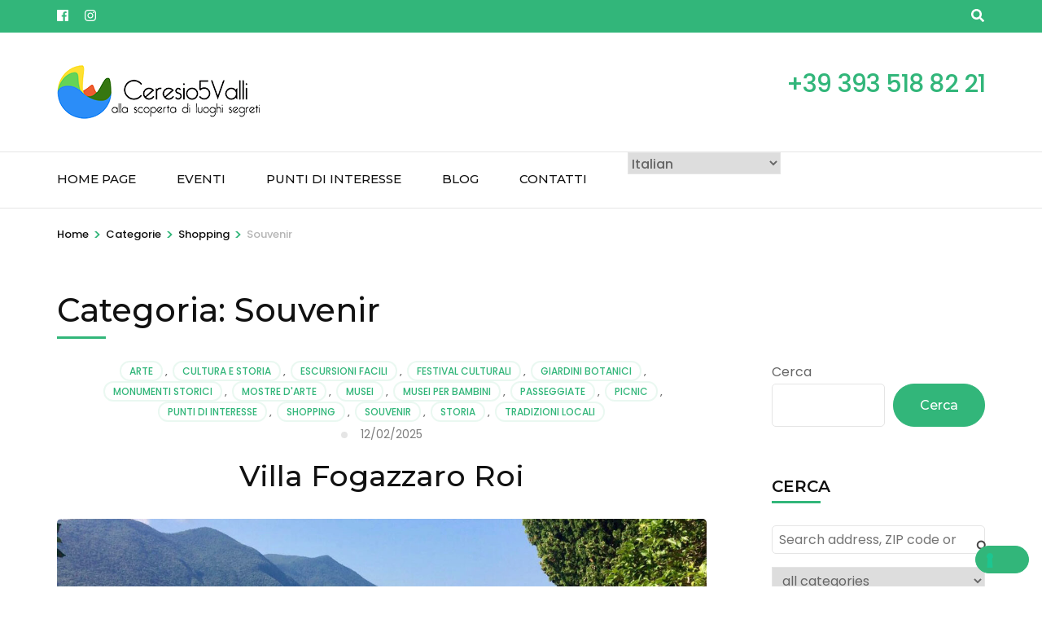

--- FILE ---
content_type: text/html; charset=UTF-8
request_url: https://ceresio5valli.it/category/shopping-2/souvenir/
body_size: 91679
content:
    <!DOCTYPE html>
    <html lang="it-IT">
    <head itemscope itemtype="https://schema.org/WebSite">

    <meta charset="UTF-8">
    <meta name="viewport" content="width=device-width, initial-scale=1">
    <link rel="profile" href="http://gmpg.org/xfn/11">
    			<script type="text/javascript" class="_iub_cs_skip">
				var _iub = _iub || {};
				_iub.csConfiguration = _iub.csConfiguration || {};
				_iub.csConfiguration.siteId = "3676875";
				_iub.csConfiguration.cookiePolicyId = "19149684";
							</script>
			<script class="_iub_cs_skip" src="https://cs.iubenda.com/autoblocking/3676875.js" fetchpriority="low"></script>
			<link rel='stylesheet' id='tribe-events-views-v2-bootstrap-datepicker-styles-css' href='https://ceresio5valli.it/wp-content/plugins/the-events-calendar/vendor/bootstrap-datepicker/css/bootstrap-datepicker.standalone.min.css?ver=6.15.14' type='text/css' media='all' />
<link rel='stylesheet' id='tec-variables-skeleton-css' href='https://ceresio5valli.it/wp-content/plugins/the-events-calendar/common/build/css/variables-skeleton.css?ver=6.10.1' type='text/css' media='all' />
<link rel='stylesheet' id='tribe-common-skeleton-style-css' href='https://ceresio5valli.it/wp-content/plugins/the-events-calendar/common/build/css/common-skeleton.css?ver=6.10.1' type='text/css' media='all' />
<link rel='stylesheet' id='tribe-tooltipster-css-css' href='https://ceresio5valli.it/wp-content/plugins/the-events-calendar/common/vendor/tooltipster/tooltipster.bundle.min.css?ver=6.10.1' type='text/css' media='all' />
<link rel='stylesheet' id='tribe-events-views-v2-skeleton-css' href='https://ceresio5valli.it/wp-content/plugins/the-events-calendar/build/css/views-skeleton.css?ver=6.15.14' type='text/css' media='all' />
<link rel='stylesheet' id='tec-variables-full-css' href='https://ceresio5valli.it/wp-content/plugins/the-events-calendar/common/build/css/variables-full.css?ver=6.10.1' type='text/css' media='all' />
<link rel='stylesheet' id='tribe-common-full-style-css' href='https://ceresio5valli.it/wp-content/plugins/the-events-calendar/common/build/css/common-full.css?ver=6.10.1' type='text/css' media='all' />
<link rel='stylesheet' id='tribe-events-views-v2-full-css' href='https://ceresio5valli.it/wp-content/plugins/the-events-calendar/build/css/views-full.css?ver=6.15.14' type='text/css' media='all' />
<link rel='stylesheet' id='tribe-events-views-v2-print-css' href='https://ceresio5valli.it/wp-content/plugins/the-events-calendar/build/css/views-print.css?ver=6.15.14' type='text/css' media='print' />
<meta name='robots' content='index, follow, max-image-preview:large, max-snippet:-1, max-video-preview:-1' />
	<style>img:is([sizes="auto" i], [sizes^="auto," i]) { contain-intrinsic-size: 3000px 1500px }</style>
	
	<!-- This site is optimized with the Yoast SEO plugin v26.7 - https://yoast.com/wordpress/plugins/seo/ -->
	<title>Souvenir Archivi - Ceresio 5 Valli</title>
	<link rel="canonical" href="https://ceresio5valli.it/category/shopping-2/souvenir/" />
	<meta property="og:locale" content="it_IT" />
	<meta property="og:type" content="article" />
	<meta property="og:title" content="Souvenir Archivi - Ceresio 5 Valli" />
	<meta property="og:url" content="https://ceresio5valli.it/category/shopping-2/souvenir/" />
	<meta property="og:site_name" content="Ceresio 5 Valli" />
	<meta name="twitter:card" content="summary_large_image" />
	<script type="application/ld+json" class="yoast-schema-graph">{"@context":"https://schema.org","@graph":[{"@type":"CollectionPage","@id":"https://ceresio5valli.it/category/shopping-2/souvenir/","url":"https://ceresio5valli.it/category/shopping-2/souvenir/","name":"Souvenir Archivi - Ceresio 5 Valli","isPartOf":{"@id":"https://ceresio5valli.it/#website"},"primaryImageOfPage":{"@id":"https://ceresio5valli.it/category/shopping-2/souvenir/#primaryimage"},"image":{"@id":"https://ceresio5valli.it/category/shopping-2/souvenir/#primaryimage"},"thumbnailUrl":"https://ceresio5valli.it/wp-content/uploads/2023/08/villa-fogazzaro-roi-copertina-01.jpg","breadcrumb":{"@id":"https://ceresio5valli.it/category/shopping-2/souvenir/#breadcrumb"},"inLanguage":"it-IT"},{"@type":"ImageObject","inLanguage":"it-IT","@id":"https://ceresio5valli.it/category/shopping-2/souvenir/#primaryimage","url":"https://ceresio5valli.it/wp-content/uploads/2023/08/villa-fogazzaro-roi-copertina-01.jpg","contentUrl":"https://ceresio5valli.it/wp-content/uploads/2023/08/villa-fogazzaro-roi-copertina-01.jpg","width":1400,"height":650},{"@type":"BreadcrumbList","@id":"https://ceresio5valli.it/category/shopping-2/souvenir/#breadcrumb","itemListElement":[{"@type":"ListItem","position":1,"name":"Home","item":"https://ceresio5valli.it/"},{"@type":"ListItem","position":2,"name":"Shopping","item":"https://ceresio5valli.it/category/shopping-2/"},{"@type":"ListItem","position":3,"name":"Souvenir"}]},{"@type":"WebSite","@id":"https://ceresio5valli.it/#website","url":"https://ceresio5valli.it/","name":"Ceresio 5 Valli","description":"alla scoperta dei luoghi segreti","publisher":{"@id":"https://ceresio5valli.it/#organization"},"potentialAction":[{"@type":"SearchAction","target":{"@type":"EntryPoint","urlTemplate":"https://ceresio5valli.it/?s={search_term_string}"},"query-input":{"@type":"PropertyValueSpecification","valueRequired":true,"valueName":"search_term_string"}}],"inLanguage":"it-IT"},{"@type":"Organization","@id":"https://ceresio5valli.it/#organization","name":"Ceresio 5 Valli","url":"https://ceresio5valli.it/","logo":{"@type":"ImageObject","inLanguage":"it-IT","@id":"https://ceresio5valli.it/#/schema/logo/image/","url":"https://ceresio5valli.it/wp-content/uploads/2023/07/cropped-ceresio5valli_logo_small-1.png","contentUrl":"https://ceresio5valli.it/wp-content/uploads/2023/07/cropped-ceresio5valli_logo_small-1.png","width":250,"height":66,"caption":"Ceresio 5 Valli"},"image":{"@id":"https://ceresio5valli.it/#/schema/logo/image/"}}]}</script>
	<!-- / Yoast SEO plugin. -->


<link rel='dns-prefetch' href='//cdn.iubenda.com' />
<link rel='dns-prefetch' href='//www.googletagmanager.com' />
<link rel='dns-prefetch' href='//fonts.googleapis.com' />
<link rel="alternate" type="application/rss+xml" title="Ceresio 5 Valli &raquo; Feed" href="https://ceresio5valli.it/feed/" />
<link rel="alternate" type="text/calendar" title="Ceresio 5 Valli &raquo; iCal Feed" href="https://ceresio5valli.it/events/?ical=1" />
<link rel="alternate" type="application/rss+xml" title="Ceresio 5 Valli &raquo; Souvenir Feed della categoria" href="https://ceresio5valli.it/category/shopping-2/souvenir/feed/" />
		<!-- This site uses the Google Analytics by MonsterInsights plugin v9.11.1 - Using Analytics tracking - https://www.monsterinsights.com/ -->
							<script src="//www.googletagmanager.com/gtag/js?id=G-Z061YFD7B6"  data-cfasync="false" data-wpfc-render="false" type="text/javascript" async></script>
			<script data-cfasync="false" data-wpfc-render="false" type="text/javascript">
				var mi_version = '9.11.1';
				var mi_track_user = true;
				var mi_no_track_reason = '';
								var MonsterInsightsDefaultLocations = {"page_location":"https:\/\/ceresio5valli.it\/category\/shopping-2\/souvenir\/"};
								if ( typeof MonsterInsightsPrivacyGuardFilter === 'function' ) {
					var MonsterInsightsLocations = (typeof MonsterInsightsExcludeQuery === 'object') ? MonsterInsightsPrivacyGuardFilter( MonsterInsightsExcludeQuery ) : MonsterInsightsPrivacyGuardFilter( MonsterInsightsDefaultLocations );
				} else {
					var MonsterInsightsLocations = (typeof MonsterInsightsExcludeQuery === 'object') ? MonsterInsightsExcludeQuery : MonsterInsightsDefaultLocations;
				}

								var disableStrs = [
										'ga-disable-G-Z061YFD7B6',
									];

				/* Function to detect opted out users */
				function __gtagTrackerIsOptedOut() {
					for (var index = 0; index < disableStrs.length; index++) {
						if (document.cookie.indexOf(disableStrs[index] + '=true') > -1) {
							return true;
						}
					}

					return false;
				}

				/* Disable tracking if the opt-out cookie exists. */
				if (__gtagTrackerIsOptedOut()) {
					for (var index = 0; index < disableStrs.length; index++) {
						window[disableStrs[index]] = true;
					}
				}

				/* Opt-out function */
				function __gtagTrackerOptout() {
					for (var index = 0; index < disableStrs.length; index++) {
						document.cookie = disableStrs[index] + '=true; expires=Thu, 31 Dec 2099 23:59:59 UTC; path=/';
						window[disableStrs[index]] = true;
					}
				}

				if ('undefined' === typeof gaOptout) {
					function gaOptout() {
						__gtagTrackerOptout();
					}
				}
								window.dataLayer = window.dataLayer || [];

				window.MonsterInsightsDualTracker = {
					helpers: {},
					trackers: {},
				};
				if (mi_track_user) {
					function __gtagDataLayer() {
						dataLayer.push(arguments);
					}

					function __gtagTracker(type, name, parameters) {
						if (!parameters) {
							parameters = {};
						}

						if (parameters.send_to) {
							__gtagDataLayer.apply(null, arguments);
							return;
						}

						if (type === 'event') {
														parameters.send_to = monsterinsights_frontend.v4_id;
							var hookName = name;
							if (typeof parameters['event_category'] !== 'undefined') {
								hookName = parameters['event_category'] + ':' + name;
							}

							if (typeof MonsterInsightsDualTracker.trackers[hookName] !== 'undefined') {
								MonsterInsightsDualTracker.trackers[hookName](parameters);
							} else {
								__gtagDataLayer('event', name, parameters);
							}
							
						} else {
							__gtagDataLayer.apply(null, arguments);
						}
					}

					__gtagTracker('js', new Date());
					__gtagTracker('set', {
						'developer_id.dZGIzZG': true,
											});
					if ( MonsterInsightsLocations.page_location ) {
						__gtagTracker('set', MonsterInsightsLocations);
					}
										__gtagTracker('config', 'G-Z061YFD7B6', {"forceSSL":"true","link_attribution":"true"} );
										window.gtag = __gtagTracker;										(function () {
						/* https://developers.google.com/analytics/devguides/collection/analyticsjs/ */
						/* ga and __gaTracker compatibility shim. */
						var noopfn = function () {
							return null;
						};
						var newtracker = function () {
							return new Tracker();
						};
						var Tracker = function () {
							return null;
						};
						var p = Tracker.prototype;
						p.get = noopfn;
						p.set = noopfn;
						p.send = function () {
							var args = Array.prototype.slice.call(arguments);
							args.unshift('send');
							__gaTracker.apply(null, args);
						};
						var __gaTracker = function () {
							var len = arguments.length;
							if (len === 0) {
								return;
							}
							var f = arguments[len - 1];
							if (typeof f !== 'object' || f === null || typeof f.hitCallback !== 'function') {
								if ('send' === arguments[0]) {
									var hitConverted, hitObject = false, action;
									if ('event' === arguments[1]) {
										if ('undefined' !== typeof arguments[3]) {
											hitObject = {
												'eventAction': arguments[3],
												'eventCategory': arguments[2],
												'eventLabel': arguments[4],
												'value': arguments[5] ? arguments[5] : 1,
											}
										}
									}
									if ('pageview' === arguments[1]) {
										if ('undefined' !== typeof arguments[2]) {
											hitObject = {
												'eventAction': 'page_view',
												'page_path': arguments[2],
											}
										}
									}
									if (typeof arguments[2] === 'object') {
										hitObject = arguments[2];
									}
									if (typeof arguments[5] === 'object') {
										Object.assign(hitObject, arguments[5]);
									}
									if ('undefined' !== typeof arguments[1].hitType) {
										hitObject = arguments[1];
										if ('pageview' === hitObject.hitType) {
											hitObject.eventAction = 'page_view';
										}
									}
									if (hitObject) {
										action = 'timing' === arguments[1].hitType ? 'timing_complete' : hitObject.eventAction;
										hitConverted = mapArgs(hitObject);
										__gtagTracker('event', action, hitConverted);
									}
								}
								return;
							}

							function mapArgs(args) {
								var arg, hit = {};
								var gaMap = {
									'eventCategory': 'event_category',
									'eventAction': 'event_action',
									'eventLabel': 'event_label',
									'eventValue': 'event_value',
									'nonInteraction': 'non_interaction',
									'timingCategory': 'event_category',
									'timingVar': 'name',
									'timingValue': 'value',
									'timingLabel': 'event_label',
									'page': 'page_path',
									'location': 'page_location',
									'title': 'page_title',
									'referrer' : 'page_referrer',
								};
								for (arg in args) {
																		if (!(!args.hasOwnProperty(arg) || !gaMap.hasOwnProperty(arg))) {
										hit[gaMap[arg]] = args[arg];
									} else {
										hit[arg] = args[arg];
									}
								}
								return hit;
							}

							try {
								f.hitCallback();
							} catch (ex) {
							}
						};
						__gaTracker.create = newtracker;
						__gaTracker.getByName = newtracker;
						__gaTracker.getAll = function () {
							return [];
						};
						__gaTracker.remove = noopfn;
						__gaTracker.loaded = true;
						window['__gaTracker'] = __gaTracker;
					})();
									} else {
										console.log("");
					(function () {
						function __gtagTracker() {
							return null;
						}

						window['__gtagTracker'] = __gtagTracker;
						window['gtag'] = __gtagTracker;
					})();
									}
			</script>
							<!-- / Google Analytics by MonsterInsights -->
		<script type="text/javascript">
/* <![CDATA[ */
window._wpemojiSettings = {"baseUrl":"https:\/\/s.w.org\/images\/core\/emoji\/16.0.1\/72x72\/","ext":".png","svgUrl":"https:\/\/s.w.org\/images\/core\/emoji\/16.0.1\/svg\/","svgExt":".svg","source":{"concatemoji":"https:\/\/ceresio5valli.it\/wp-includes\/js\/wp-emoji-release.min.js?ver=6.8.3"}};
/*! This file is auto-generated */
!function(s,n){var o,i,e;function c(e){try{var t={supportTests:e,timestamp:(new Date).valueOf()};sessionStorage.setItem(o,JSON.stringify(t))}catch(e){}}function p(e,t,n){e.clearRect(0,0,e.canvas.width,e.canvas.height),e.fillText(t,0,0);var t=new Uint32Array(e.getImageData(0,0,e.canvas.width,e.canvas.height).data),a=(e.clearRect(0,0,e.canvas.width,e.canvas.height),e.fillText(n,0,0),new Uint32Array(e.getImageData(0,0,e.canvas.width,e.canvas.height).data));return t.every(function(e,t){return e===a[t]})}function u(e,t){e.clearRect(0,0,e.canvas.width,e.canvas.height),e.fillText(t,0,0);for(var n=e.getImageData(16,16,1,1),a=0;a<n.data.length;a++)if(0!==n.data[a])return!1;return!0}function f(e,t,n,a){switch(t){case"flag":return n(e,"\ud83c\udff3\ufe0f\u200d\u26a7\ufe0f","\ud83c\udff3\ufe0f\u200b\u26a7\ufe0f")?!1:!n(e,"\ud83c\udde8\ud83c\uddf6","\ud83c\udde8\u200b\ud83c\uddf6")&&!n(e,"\ud83c\udff4\udb40\udc67\udb40\udc62\udb40\udc65\udb40\udc6e\udb40\udc67\udb40\udc7f","\ud83c\udff4\u200b\udb40\udc67\u200b\udb40\udc62\u200b\udb40\udc65\u200b\udb40\udc6e\u200b\udb40\udc67\u200b\udb40\udc7f");case"emoji":return!a(e,"\ud83e\udedf")}return!1}function g(e,t,n,a){var r="undefined"!=typeof WorkerGlobalScope&&self instanceof WorkerGlobalScope?new OffscreenCanvas(300,150):s.createElement("canvas"),o=r.getContext("2d",{willReadFrequently:!0}),i=(o.textBaseline="top",o.font="600 32px Arial",{});return e.forEach(function(e){i[e]=t(o,e,n,a)}),i}function t(e){var t=s.createElement("script");t.src=e,t.defer=!0,s.head.appendChild(t)}"undefined"!=typeof Promise&&(o="wpEmojiSettingsSupports",i=["flag","emoji"],n.supports={everything:!0,everythingExceptFlag:!0},e=new Promise(function(e){s.addEventListener("DOMContentLoaded",e,{once:!0})}),new Promise(function(t){var n=function(){try{var e=JSON.parse(sessionStorage.getItem(o));if("object"==typeof e&&"number"==typeof e.timestamp&&(new Date).valueOf()<e.timestamp+604800&&"object"==typeof e.supportTests)return e.supportTests}catch(e){}return null}();if(!n){if("undefined"!=typeof Worker&&"undefined"!=typeof OffscreenCanvas&&"undefined"!=typeof URL&&URL.createObjectURL&&"undefined"!=typeof Blob)try{var e="postMessage("+g.toString()+"("+[JSON.stringify(i),f.toString(),p.toString(),u.toString()].join(",")+"));",a=new Blob([e],{type:"text/javascript"}),r=new Worker(URL.createObjectURL(a),{name:"wpTestEmojiSupports"});return void(r.onmessage=function(e){c(n=e.data),r.terminate(),t(n)})}catch(e){}c(n=g(i,f,p,u))}t(n)}).then(function(e){for(var t in e)n.supports[t]=e[t],n.supports.everything=n.supports.everything&&n.supports[t],"flag"!==t&&(n.supports.everythingExceptFlag=n.supports.everythingExceptFlag&&n.supports[t]);n.supports.everythingExceptFlag=n.supports.everythingExceptFlag&&!n.supports.flag,n.DOMReady=!1,n.readyCallback=function(){n.DOMReady=!0}}).then(function(){return e}).then(function(){var e;n.supports.everything||(n.readyCallback(),(e=n.source||{}).concatemoji?t(e.concatemoji):e.wpemoji&&e.twemoji&&(t(e.twemoji),t(e.wpemoji)))}))}((window,document),window._wpemojiSettings);
/* ]]> */
</script>
<link rel='stylesheet' id='tribe-events-pro-mini-calendar-block-styles-css' href='https://ceresio5valli.it/wp-content/plugins/events-calendar-pro/build/css/tribe-events-pro-mini-calendar-block.css?ver=7.7.12' type='text/css' media='all' />
<style id='wp-emoji-styles-inline-css' type='text/css'>

	img.wp-smiley, img.emoji {
		display: inline !important;
		border: none !important;
		box-shadow: none !important;
		height: 1em !important;
		width: 1em !important;
		margin: 0 0.07em !important;
		vertical-align: -0.1em !important;
		background: none !important;
		padding: 0 !important;
	}
</style>
<link rel='stylesheet' id='wp-block-library-css' href='https://ceresio5valli.it/wp-includes/css/dist/block-library/style.min.css?ver=6.8.3' type='text/css' media='all' />
<style id='classic-theme-styles-inline-css' type='text/css'>
/*! This file is auto-generated */
.wp-block-button__link{color:#fff;background-color:#32373c;border-radius:9999px;box-shadow:none;text-decoration:none;padding:calc(.667em + 2px) calc(1.333em + 2px);font-size:1.125em}.wp-block-file__button{background:#32373c;color:#fff;text-decoration:none}
</style>
<style id='trebimeteo-flex-style-inline-css' type='text/css'>
.wp-block-trebimeteo-flex *{box-sizing:border-box}.wp-block-trebimeteo-flex .wp-block-trebimeteo-flex-header{color:inherit;font-weight:bolder;padding:.3em}.wp-block-trebimeteo-flex .wp-block-trebimeteo-flex-footer{display:flex;flex-direction:row;justify-content:space-between}.wp-block-trebimeteo-flex .wp-block-trebimeteo-flex-footer a,.wp-block-trebimeteo-flex .wp-block-trebimeteo-flex-footer a:hover{color:inherit}.wp-block-trebimeteo-flex .wp-block-trebimeteo-flex-footer div{padding:.3em}.wp-block-trebimeteo-flex .wp-block-trebimeteo-flex-body{display:flex;flex-direction:var(--3b-meteo--flex-body--direction,column);flex-wrap:var(--3b-meteo--flex-body--wrap,nowrap)}.wp-block-trebimeteo-flex.is-style-grid{--3b-meteo--flex-body--direction:row;--3b-meteo--flex-body--wrap:wrap}.wp-block-trebimeteo-flex.is-stacked-on-mobile.is-style-grid{--3b-meteo--flex-body--direction:column}@media(min-width:500px){.wp-block-trebimeteo-flex.is-stacked-on-mobile.is-style-grid{--3b-meteo--flex-body--direction:row}}.wp-block-trebimeteo-flex:not(.is-style-grid){--3b--day-flex-basis:auto}.wp-block-trebimeteo-day{display:flex;flex-direction:column;flex-grow:1;justify-content:var(--3b-meteo--day--justify-content,center);max-width:100%}.wp-block-trebimeteo-day *{box-sizing:border-box}.wp-block-trebimeteo-day .w3bData{-ms-grid-row-align:var(--3b-meteo--day--date-align,stretch);align-self:var(--3b-meteo--day--date-align,stretch)}.wp-block-trebimeteo-day .w3bSimbolo{-ms-grid-row-align:var(--3b-meteo--day--image-align,initial);align-self:var(--3b-meteo--day--image-align,initial)}.wp-block-trebimeteo-day .w3bRainLabel,.wp-block-trebimeteo-day .w3bTempMaxLabel,.wp-block-trebimeteo-day .w3bTempMinLabel,.wp-block-trebimeteo-day .w3bVentiLabel,.wp-block-trebimeteo-day .w3bVentiUnit{margin-right:.4em}.wp-block-trebimeteo-day .w3bVentiUnit{margin-left:.5em}.wp-block-trebimeteo-day .w3bSimbolo{min-height:2.5em;min-width:2.5em}.wp-block-trebimeteo-day .w3bTempMinMax{min-width:-webkit-max-content;min-width:-moz-max-content;min-width:max-content}.wp-block-trebimeteo-day.has-text-align-center{--3b-meteo--day-body--align-self:center}.wp-block-trebimeteo-day.has-text-align-right{--3b-meteo--day-body--align-self:flex-end}.wp-block-trebimeteo-day.is-style-vertical-inverted{--3b-meteo--day-body--direction:column-reverse}.wp-block-trebimeteo-day.is-style-horizontal{--3b-meteo--day--justify-content:flex-start;--3b-meteo--day-body--direction:row}.wp-block-trebimeteo-day.is-style-horizontal-inverted{--3b-meteo--day--justify-content:flex-start;--3b-meteo--day-body--direction:row-reverse}.wp-block-trebimeteo-day .is-image-align-start{--3b-meteo--day--image-align:flex-start}.wp-block-trebimeteo-day .is-image-align-center{--3b-meteo--day--image-align:center}.wp-block-trebimeteo-day .is-image-align-end{--3b-meteo--day--image-align:flex-end}.wp-block-trebimeteo-day .wp-block-trebimeteo-day-body{align-self:var(--3b-meteo--day-body--align-self,flex-start);display:flex;flex-direction:var(--3b-meteo--day-body--direction,column);justify-content:var(--3b-meteo--day-body--justify-content,flex-start);margin-block:auto}

</style>
<style id='global-styles-inline-css' type='text/css'>
:root{--wp--preset--aspect-ratio--square: 1;--wp--preset--aspect-ratio--4-3: 4/3;--wp--preset--aspect-ratio--3-4: 3/4;--wp--preset--aspect-ratio--3-2: 3/2;--wp--preset--aspect-ratio--2-3: 2/3;--wp--preset--aspect-ratio--16-9: 16/9;--wp--preset--aspect-ratio--9-16: 9/16;--wp--preset--color--black: #000000;--wp--preset--color--cyan-bluish-gray: #abb8c3;--wp--preset--color--white: #ffffff;--wp--preset--color--pale-pink: #f78da7;--wp--preset--color--vivid-red: #cf2e2e;--wp--preset--color--luminous-vivid-orange: #ff6900;--wp--preset--color--luminous-vivid-amber: #fcb900;--wp--preset--color--light-green-cyan: #7bdcb5;--wp--preset--color--vivid-green-cyan: #00d084;--wp--preset--color--pale-cyan-blue: #8ed1fc;--wp--preset--color--vivid-cyan-blue: #0693e3;--wp--preset--color--vivid-purple: #9b51e0;--wp--preset--gradient--vivid-cyan-blue-to-vivid-purple: linear-gradient(135deg,rgba(6,147,227,1) 0%,rgb(155,81,224) 100%);--wp--preset--gradient--light-green-cyan-to-vivid-green-cyan: linear-gradient(135deg,rgb(122,220,180) 0%,rgb(0,208,130) 100%);--wp--preset--gradient--luminous-vivid-amber-to-luminous-vivid-orange: linear-gradient(135deg,rgba(252,185,0,1) 0%,rgba(255,105,0,1) 100%);--wp--preset--gradient--luminous-vivid-orange-to-vivid-red: linear-gradient(135deg,rgba(255,105,0,1) 0%,rgb(207,46,46) 100%);--wp--preset--gradient--very-light-gray-to-cyan-bluish-gray: linear-gradient(135deg,rgb(238,238,238) 0%,rgb(169,184,195) 100%);--wp--preset--gradient--cool-to-warm-spectrum: linear-gradient(135deg,rgb(74,234,220) 0%,rgb(151,120,209) 20%,rgb(207,42,186) 40%,rgb(238,44,130) 60%,rgb(251,105,98) 80%,rgb(254,248,76) 100%);--wp--preset--gradient--blush-light-purple: linear-gradient(135deg,rgb(255,206,236) 0%,rgb(152,150,240) 100%);--wp--preset--gradient--blush-bordeaux: linear-gradient(135deg,rgb(254,205,165) 0%,rgb(254,45,45) 50%,rgb(107,0,62) 100%);--wp--preset--gradient--luminous-dusk: linear-gradient(135deg,rgb(255,203,112) 0%,rgb(199,81,192) 50%,rgb(65,88,208) 100%);--wp--preset--gradient--pale-ocean: linear-gradient(135deg,rgb(255,245,203) 0%,rgb(182,227,212) 50%,rgb(51,167,181) 100%);--wp--preset--gradient--electric-grass: linear-gradient(135deg,rgb(202,248,128) 0%,rgb(113,206,126) 100%);--wp--preset--gradient--midnight: linear-gradient(135deg,rgb(2,3,129) 0%,rgb(40,116,252) 100%);--wp--preset--font-size--small: 13px;--wp--preset--font-size--medium: 20px;--wp--preset--font-size--large: 36px;--wp--preset--font-size--x-large: 42px;--wp--preset--spacing--20: 0.44rem;--wp--preset--spacing--30: 0.67rem;--wp--preset--spacing--40: 1rem;--wp--preset--spacing--50: 1.5rem;--wp--preset--spacing--60: 2.25rem;--wp--preset--spacing--70: 3.38rem;--wp--preset--spacing--80: 5.06rem;--wp--preset--shadow--natural: 6px 6px 9px rgba(0, 0, 0, 0.2);--wp--preset--shadow--deep: 12px 12px 50px rgba(0, 0, 0, 0.4);--wp--preset--shadow--sharp: 6px 6px 0px rgba(0, 0, 0, 0.2);--wp--preset--shadow--outlined: 6px 6px 0px -3px rgba(255, 255, 255, 1), 6px 6px rgba(0, 0, 0, 1);--wp--preset--shadow--crisp: 6px 6px 0px rgba(0, 0, 0, 1);}:where(.is-layout-flex){gap: 0.5em;}:where(.is-layout-grid){gap: 0.5em;}body .is-layout-flex{display: flex;}.is-layout-flex{flex-wrap: wrap;align-items: center;}.is-layout-flex > :is(*, div){margin: 0;}body .is-layout-grid{display: grid;}.is-layout-grid > :is(*, div){margin: 0;}:where(.wp-block-columns.is-layout-flex){gap: 2em;}:where(.wp-block-columns.is-layout-grid){gap: 2em;}:where(.wp-block-post-template.is-layout-flex){gap: 1.25em;}:where(.wp-block-post-template.is-layout-grid){gap: 1.25em;}.has-black-color{color: var(--wp--preset--color--black) !important;}.has-cyan-bluish-gray-color{color: var(--wp--preset--color--cyan-bluish-gray) !important;}.has-white-color{color: var(--wp--preset--color--white) !important;}.has-pale-pink-color{color: var(--wp--preset--color--pale-pink) !important;}.has-vivid-red-color{color: var(--wp--preset--color--vivid-red) !important;}.has-luminous-vivid-orange-color{color: var(--wp--preset--color--luminous-vivid-orange) !important;}.has-luminous-vivid-amber-color{color: var(--wp--preset--color--luminous-vivid-amber) !important;}.has-light-green-cyan-color{color: var(--wp--preset--color--light-green-cyan) !important;}.has-vivid-green-cyan-color{color: var(--wp--preset--color--vivid-green-cyan) !important;}.has-pale-cyan-blue-color{color: var(--wp--preset--color--pale-cyan-blue) !important;}.has-vivid-cyan-blue-color{color: var(--wp--preset--color--vivid-cyan-blue) !important;}.has-vivid-purple-color{color: var(--wp--preset--color--vivid-purple) !important;}.has-black-background-color{background-color: var(--wp--preset--color--black) !important;}.has-cyan-bluish-gray-background-color{background-color: var(--wp--preset--color--cyan-bluish-gray) !important;}.has-white-background-color{background-color: var(--wp--preset--color--white) !important;}.has-pale-pink-background-color{background-color: var(--wp--preset--color--pale-pink) !important;}.has-vivid-red-background-color{background-color: var(--wp--preset--color--vivid-red) !important;}.has-luminous-vivid-orange-background-color{background-color: var(--wp--preset--color--luminous-vivid-orange) !important;}.has-luminous-vivid-amber-background-color{background-color: var(--wp--preset--color--luminous-vivid-amber) !important;}.has-light-green-cyan-background-color{background-color: var(--wp--preset--color--light-green-cyan) !important;}.has-vivid-green-cyan-background-color{background-color: var(--wp--preset--color--vivid-green-cyan) !important;}.has-pale-cyan-blue-background-color{background-color: var(--wp--preset--color--pale-cyan-blue) !important;}.has-vivid-cyan-blue-background-color{background-color: var(--wp--preset--color--vivid-cyan-blue) !important;}.has-vivid-purple-background-color{background-color: var(--wp--preset--color--vivid-purple) !important;}.has-black-border-color{border-color: var(--wp--preset--color--black) !important;}.has-cyan-bluish-gray-border-color{border-color: var(--wp--preset--color--cyan-bluish-gray) !important;}.has-white-border-color{border-color: var(--wp--preset--color--white) !important;}.has-pale-pink-border-color{border-color: var(--wp--preset--color--pale-pink) !important;}.has-vivid-red-border-color{border-color: var(--wp--preset--color--vivid-red) !important;}.has-luminous-vivid-orange-border-color{border-color: var(--wp--preset--color--luminous-vivid-orange) !important;}.has-luminous-vivid-amber-border-color{border-color: var(--wp--preset--color--luminous-vivid-amber) !important;}.has-light-green-cyan-border-color{border-color: var(--wp--preset--color--light-green-cyan) !important;}.has-vivid-green-cyan-border-color{border-color: var(--wp--preset--color--vivid-green-cyan) !important;}.has-pale-cyan-blue-border-color{border-color: var(--wp--preset--color--pale-cyan-blue) !important;}.has-vivid-cyan-blue-border-color{border-color: var(--wp--preset--color--vivid-cyan-blue) !important;}.has-vivid-purple-border-color{border-color: var(--wp--preset--color--vivid-purple) !important;}.has-vivid-cyan-blue-to-vivid-purple-gradient-background{background: var(--wp--preset--gradient--vivid-cyan-blue-to-vivid-purple) !important;}.has-light-green-cyan-to-vivid-green-cyan-gradient-background{background: var(--wp--preset--gradient--light-green-cyan-to-vivid-green-cyan) !important;}.has-luminous-vivid-amber-to-luminous-vivid-orange-gradient-background{background: var(--wp--preset--gradient--luminous-vivid-amber-to-luminous-vivid-orange) !important;}.has-luminous-vivid-orange-to-vivid-red-gradient-background{background: var(--wp--preset--gradient--luminous-vivid-orange-to-vivid-red) !important;}.has-very-light-gray-to-cyan-bluish-gray-gradient-background{background: var(--wp--preset--gradient--very-light-gray-to-cyan-bluish-gray) !important;}.has-cool-to-warm-spectrum-gradient-background{background: var(--wp--preset--gradient--cool-to-warm-spectrum) !important;}.has-blush-light-purple-gradient-background{background: var(--wp--preset--gradient--blush-light-purple) !important;}.has-blush-bordeaux-gradient-background{background: var(--wp--preset--gradient--blush-bordeaux) !important;}.has-luminous-dusk-gradient-background{background: var(--wp--preset--gradient--luminous-dusk) !important;}.has-pale-ocean-gradient-background{background: var(--wp--preset--gradient--pale-ocean) !important;}.has-electric-grass-gradient-background{background: var(--wp--preset--gradient--electric-grass) !important;}.has-midnight-gradient-background{background: var(--wp--preset--gradient--midnight) !important;}.has-small-font-size{font-size: var(--wp--preset--font-size--small) !important;}.has-medium-font-size{font-size: var(--wp--preset--font-size--medium) !important;}.has-large-font-size{font-size: var(--wp--preset--font-size--large) !important;}.has-x-large-font-size{font-size: var(--wp--preset--font-size--x-large) !important;}
:where(.wp-block-post-template.is-layout-flex){gap: 1.25em;}:where(.wp-block-post-template.is-layout-grid){gap: 1.25em;}
:where(.wp-block-columns.is-layout-flex){gap: 2em;}:where(.wp-block-columns.is-layout-grid){gap: 2em;}
:root :where(.wp-block-pullquote){font-size: 1.5em;line-height: 1.6;}
</style>
<link rel='stylesheet' id='contact-form-7-css' href='https://ceresio5valli.it/wp-content/plugins/contact-form-7/includes/css/styles.css?ver=6.1.4' type='text/css' media='all' />
<link rel='stylesheet' id='foobox-free-min-css' href='https://ceresio5valli.it/wp-content/plugins/foobox-image-lightbox/free/css/foobox.free.min.css?ver=2.7.35' type='text/css' media='all' />
<link rel='stylesheet' id='leaflet_style-css' href='https://ceresio5valli.it/wp-content/plugins/gpx-viewer/css/leaflet.css' type='text/css' media='' />
<link rel='stylesheet' id='leaflet_style_scalebar-css' href='https://ceresio5valli.it/wp-content/plugins/gpx-viewer/css/leaflet-betterscale.css' type='text/css' media='' />
<link rel='stylesheet' id='gpxv_style-css' href='https://ceresio5valli.it/wp-content/plugins/gpx-viewer/css/gpxViewer.css' type='text/css' media='' />
<link rel='stylesheet' id='dashicons-css' href='https://ceresio5valli.it/wp-includes/css/dashicons.min.css?ver=6.8.3' type='text/css' media='all' />
<link rel='stylesheet' id='odometer-css' href='https://ceresio5valli.it/wp-content/plugins/travel-agency-companion/public/css/odometer.min.css?ver=0.4.6' type='text/css' media='all' />
<link rel='stylesheet' id='owl-carousel-css' href='https://ceresio5valli.it/wp-content/plugins/travel-agency-companion/public/css/owl.carousel.min.css?ver=2.3.4' type='text/css' media='all' />
<link rel='stylesheet' id='travel-agency-companion-css' href='https://ceresio5valli.it/wp-content/plugins/travel-agency-companion/public/css/travel-agency-companion-public.min.css?ver=1.5.9' type='text/css' media='all' />
<style id='travel-agency-companion-inline-css' type='text/css'>

                    .activities:after{
                        background: url( https://ceresio5valli.it/wp-content/uploads/2023/07/ceresio_lago_montagna_turismo-1-2.jpg ) no-repeat;
                    }
</style>
<link rel='stylesheet' id='wpbs-style-css' href='https://ceresio5valli.it/wp-content/plugins/wp-booking-system-premium/assets/css/style-front-end.min.css?ver=5.12.5' type='text/css' media='all' />
<link rel='stylesheet' id='wpbs-style-form-css' href='https://ceresio5valli.it/wp-content/plugins/wp-booking-system-premium/assets/css/style-front-end-form.min.css?ver=5.12.5' type='text/css' media='all' />
<link rel='stylesheet' id='ivory-search-styles-css' href='https://ceresio5valli.it/wp-content/plugins/add-search-to-menu/public/css/ivory-search.min.css?ver=5.5.13' type='text/css' media='all' />
<link rel='stylesheet' id='animate-css' href='https://ceresio5valli.it/wp-content/themes/travel-agency/css/animate.min.css?ver=1.5.5' type='text/css' media='all' />
<link rel='stylesheet' id='travel-agency-google-fonts-css' href='https://fonts.googleapis.com/css?family=Poppins%3A100%2C100i%2C200%2C200i%2C300%2C300i%2C400%2C400i%2C500%2C500i%2C600%2C600i%2C700%2C700i%2C800%2C800i%2C900%2C900i%7CMontserrat%3A100%2C100i%2C200%2C200i%2C300%2C300i%2C400%2C400i%2C500%2C500i%2C600%2C600i%2C700%2C700i%2C800%2C800i%2C900%2C900i&#038;ver=6.8.3#038;display=fallback' type='text/css' media='all' />
<link rel='stylesheet' id='travel-agency-style-css' href='https://ceresio5valli.it/wp-content/themes/travel-agency/style.css?ver=1.5.5' type='text/css' media='all' />
<style id='travel-agency-style-inline-css' type='text/css'>

            .site-title, .site-description{
                    display: none;
            }
</style>

<script  type="text/javascript" class=" _iub_cs_skip" type="text/javascript" id="iubenda-head-inline-scripts-0">
/* <![CDATA[ */

var _iub = _iub || [];
_iub.csConfiguration = {"siteId":3676875,"cookiePolicyId":19149684,"lang":"it"};
/* ]]> */
</script>
<script  type="text/javascript" class=" _iub_cs_skip" type="text/javascript" src="//cdn.iubenda.com/cs/gpp/stub.js?ver=3.12.5" id="iubenda-head-scripts-1-js"></script>
<script  type="text/javascript" charset="UTF-8" async="" class=" _iub_cs_skip" type="text/javascript" src="//cdn.iubenda.com/cs/iubenda_cs.js?ver=3.12.5" id="iubenda-head-scripts-2-js"></script>
<script type="text/javascript" src="https://ceresio5valli.it/wp-includes/js/jquery/jquery.min.js?ver=3.7.1" id="jquery-core-js"></script>
<script type="text/javascript" src="https://ceresio5valli.it/wp-includes/js/jquery/jquery-migrate.min.js?ver=3.4.1" id="jquery-migrate-js"></script>
<script type="text/javascript" src="https://ceresio5valli.it/wp-content/plugins/the-events-calendar/common/build/js/tribe-common.js?ver=9c44e11f3503a33e9540" id="tribe-common-js"></script>
<script type="text/javascript" src="https://ceresio5valli.it/wp-content/plugins/the-events-calendar/build/js/views/breakpoints.js?ver=4208de2df2852e0b91ec" id="tribe-events-views-v2-breakpoints-js"></script>
<script type="text/javascript" src="https://ceresio5valli.it/wp-content/plugins/google-analytics-for-wordpress/assets/js/frontend-gtag.min.js?ver=9.11.1" id="monsterinsights-frontend-script-js" async="async" data-wp-strategy="async"></script>
<script data-cfasync="false" data-wpfc-render="false" type="text/javascript" id='monsterinsights-frontend-script-js-extra'>/* <![CDATA[ */
var monsterinsights_frontend = {"js_events_tracking":"true","download_extensions":"doc,pdf,ppt,zip,xls,docx,pptx,xlsx","inbound_paths":"[{\"path\":\"\\\/go\\\/\",\"label\":\"affiliate\"},{\"path\":\"\\\/recommend\\\/\",\"label\":\"affiliate\"}]","home_url":"https:\/\/ceresio5valli.it","hash_tracking":"false","v4_id":"G-Z061YFD7B6"};/* ]]> */
</script>
<script type="text/javascript" src="https://ceresio5valli.it/wp-includes/js/dist/vendor/react.min.js?ver=18.3.1.1" id="react-js"></script>
<script type="text/javascript" src="https://ceresio5valli.it/wp-includes/js/dist/vendor/react-dom.min.js?ver=18.3.1.1" id="react-dom-js"></script>
<script type="text/javascript" src="https://ceresio5valli.it/wp-includes/js/dist/escape-html.min.js?ver=6561a406d2d232a6fbd2" id="wp-escape-html-js"></script>
<script type="text/javascript" src="https://ceresio5valli.it/wp-includes/js/dist/element.min.js?ver=a4eeeadd23c0d7ab1d2d" id="wp-element-js"></script>
<script type="text/javascript" id="trebimeteo-flex-script-js-extra">
/* <![CDATA[ */
var trebimeteoData = {"url":"https:\/\/ceresio5valli.it\/wp-json\/trebimeteo\/v1\/proxy","nonce":"6de8796a21"};
/* ]]> */
</script>
<script type="text/javascript" src="https://ceresio5valli.it/wp-content/plugins/3b-meteo/blocks/flex/build/script.js?ver=2d7a52e082fcdbd137d5" id="trebimeteo-flex-script-js"></script>
<script type="text/javascript" id="cmmrm-route-rating-js-extra">
/* <![CDATA[ */
var CMMRM_Route_Rating = {"url":"https:\/\/ceresio5valli.it\/wp-admin\/admin-ajax.php","nonce":"128f32103c"};
/* ]]> */
</script>
<script type="text/javascript" src="https://ceresio5valli.it/wp-content/plugins/cm-maps-routes-manager-pro/asset/js/route-rating.js?ver=5.2.3" id="cmmrm-route-rating-js"></script>
<script type="text/javascript" src="https://www.google.com/jsapi?ver=5.2.3" id="cmmrm-google-jsapi-js"></script>
<script type="text/javascript" src="https://maps.googleapis.com/maps/api/js?key=AIzaSyDrfNy9GbYV5EgoWMMeaMgAD7GaSEMfskk&amp;language=it&amp;libraries=places%2Cgeometry%2Cdrawing&amp;ver=5.2.3" id="cmmrm-google-maps-js"></script>
<script type="text/javascript" src="https://ceresio5valli.it/wp-content/plugins/cm-maps-routes-manager-pro/asset/js/maps/MarkerGeolocation.js?ver=5.2.3" id="cmmrm-map-marker-geolocation-js"></script>
<script type="text/javascript" src="https://ceresio5valli.it/wp-content/plugins/cm-maps-routes-manager-pro/asset/js/maps/GeolocationFeature.js?ver=5.2.3" id="cmmrm-geolocation-feature-js"></script>
<script type="text/javascript" src="https://ceresio5valli.it/wp-content/plugins/cm-maps-routes-manager-pro/asset/js/index-filter.js?ver=5.2.3" id="cmmrm-index-filter-js"></script>
<script type="text/javascript" id="foobox-free-min-js-before">
/* <![CDATA[ */
/* Run FooBox FREE (v2.7.35) */
var FOOBOX = window.FOOBOX = {
	ready: true,
	disableOthers: false,
	o: {wordpress: { enabled: true }, images: { showCaptions:false }, rel: '', excludes:'.fbx-link,.nofoobox,.nolightbox,a[href*="pinterest.com/pin/create/button/"]', affiliate : { enabled: false }, error: "Could not load the item"},
	selectors: [
		".gallery", ".wp-block-gallery", ".wp-caption", ".wp-block-image", "a:has(img[class*=wp-image-])", ".post a:has(img[class*=wp-image-])", ".foobox"
	],
	pre: function( $ ){
		// Custom JavaScript (Pre)
		
	},
	post: function( $ ){
		// Custom JavaScript (Post)
		
		// Custom Captions Code
		
	},
	custom: function( $ ){
		// Custom Extra JS
		
	}
};
/* ]]> */
</script>
<script type="text/javascript" src="https://ceresio5valli.it/wp-content/plugins/foobox-image-lightbox/free/js/foobox.free.min.js?ver=2.7.35" id="foobox-free-min-js"></script>

<!-- Snippet del tag Google (gtag.js) aggiunto da Site Kit -->
<!-- Snippet Google Analytics aggiunto da Site Kit -->
<script type="text/javascript" src="https://www.googletagmanager.com/gtag/js?id=G-5X8Z78D8SS" id="google_gtagjs-js" async></script>
<script type="text/javascript" id="google_gtagjs-js-after">
/* <![CDATA[ */
window.dataLayer = window.dataLayer || [];function gtag(){dataLayer.push(arguments);}
gtag("set","linker",{"domains":["ceresio5valli.it"]});
gtag("js", new Date());
gtag("set", "developer_id.dZTNiMT", true);
gtag("config", "G-5X8Z78D8SS");
 window._googlesitekit = window._googlesitekit || {}; window._googlesitekit.throttledEvents = []; window._googlesitekit.gtagEvent = (name, data) => { var key = JSON.stringify( { name, data } ); if ( !! window._googlesitekit.throttledEvents[ key ] ) { return; } window._googlesitekit.throttledEvents[ key ] = true; setTimeout( () => { delete window._googlesitekit.throttledEvents[ key ]; }, 5 ); gtag( "event", name, { ...data, event_source: "site-kit" } ); }; 
/* ]]> */
</script>
<link rel="https://api.w.org/" href="https://ceresio5valli.it/wp-json/" /><link rel="alternate" title="JSON" type="application/json" href="https://ceresio5valli.it/wp-json/wp/v2/categories/155" /><link rel="EditURI" type="application/rsd+xml" title="RSD" href="https://ceresio5valli.it/xmlrpc.php?rsd" />
<meta name="generator" content="WordPress 6.8.3" />
		<!-- Custom Logo: hide header text -->
		<style id="custom-logo-css" type="text/css">
			.site-title, .site-description {
				position: absolute;
				clip-path: inset(50%);
			}
		</style>
		<meta name="generator" content="Site Kit by Google 1.170.0" /><!-- Google Tag Manager -->
<script>(function(w,d,s,l,i){w[l]=w[l]||[];w[l].push({'gtm.start':
new Date().getTime(),event:'gtm.js'});var f=d.getElementsByTagName(s)[0],
j=d.createElement(s),dl=l!='dataLayer'?'&l='+l:'';j.async=true;j.src=
'https://www.googletagmanager.com/gtm.js?id='+i+dl;f.parentNode.insertBefore(j,f);
})(window,document,'script','dataLayer','GTM-PXHQ9KPD');</script>
<!-- End Google Tag Manager --><style type="text/css"></style><meta name="tec-api-version" content="v1"><meta name="tec-api-origin" content="https://ceresio5valli.it"><link rel="alternate" href="https://ceresio5valli.it/wp-json/tribe/events/v1/" />
<!-- Meta tag Google AdSense aggiunti da Site Kit -->
<meta name="google-adsense-platform-account" content="ca-host-pub-2644536267352236">
<meta name="google-adsense-platform-domain" content="sitekit.withgoogle.com">
<!-- Fine dei meta tag Google AdSense aggiunti da Site Kit -->
<link rel="icon" href="https://ceresio5valli.it/wp-content/uploads/2023/07/cropped-logo-32x32.png" sizes="32x32" />
<link rel="icon" href="https://ceresio5valli.it/wp-content/uploads/2023/07/cropped-logo-192x192.png" sizes="192x192" />
<link rel="apple-touch-icon" href="https://ceresio5valli.it/wp-content/uploads/2023/07/cropped-logo-180x180.png" />
<meta name="msapplication-TileImage" content="https://ceresio5valli.it/wp-content/uploads/2023/07/cropped-logo-270x270.png" />
<style type="text/css" media="screen">.is-menu path.search-icon-path { fill: #81d742;}body .popup-search-close:after, body .search-close:after { border-color: #81d742;}body .popup-search-close:before, body .search-close:before { border-color: #81d742;}</style>			<style type="text/css">
					.is-form-style-1.is-form-id-239 .is-search-input:focus,
			.is-form-style-1.is-form-id-239 .is-search-input:hover,
			.is-form-style-1.is-form-id-239 .is-search-input,
			.is-form-style-2.is-form-id-239 .is-search-input:focus,
			.is-form-style-2.is-form-id-239 .is-search-input:hover,
			.is-form-style-2.is-form-id-239 .is-search-input,
			.is-form-style-3.is-form-id-239 .is-search-input:focus,
			.is-form-style-3.is-form-id-239 .is-search-input:hover,
			.is-form-style-3.is-form-id-239 .is-search-input,
			.is-form-id-239 .is-search-input:focus,
			.is-form-id-239 .is-search-input:hover,
			.is-form-id-239 .is-search-input {
                                                                                                background-color: #ffffff !important;			}
                        			</style>
					<style type="text/css">
					.is-form-id-237 .is-search-submit:focus,
			.is-form-id-237 .is-search-submit:hover,
			.is-form-id-237 .is-search-submit,
            .is-form-id-237 .is-search-icon {
			color: #dd9933 !important;            background-color: #eeee22 !important;            border-color: #dd3333 !important;			}
                        	.is-form-id-237 .is-search-submit path {
					fill: #dd9933 !important;            	}
            			.is-form-id-237 .is-search-input::-webkit-input-placeholder {
			    color: #000000 !important;
			}
			.is-form-id-237 .is-search-input:-moz-placeholder {
			    color: #000000 !important;
			    opacity: 1;
			}
			.is-form-id-237 .is-search-input::-moz-placeholder {
			    color: #000000 !important;
			    opacity: 1;
			}
			.is-form-id-237 .is-search-input:-ms-input-placeholder {
			    color: #000000 !important;
			}
                        			.is-form-style-1.is-form-id-237 .is-search-input:focus,
			.is-form-style-1.is-form-id-237 .is-search-input:hover,
			.is-form-style-1.is-form-id-237 .is-search-input,
			.is-form-style-2.is-form-id-237 .is-search-input:focus,
			.is-form-style-2.is-form-id-237 .is-search-input:hover,
			.is-form-style-2.is-form-id-237 .is-search-input,
			.is-form-style-3.is-form-id-237 .is-search-input:focus,
			.is-form-style-3.is-form-id-237 .is-search-input:hover,
			.is-form-style-3.is-form-id-237 .is-search-input,
			.is-form-id-237 .is-search-input:focus,
			.is-form-id-237 .is-search-input:hover,
			.is-form-id-237 .is-search-input {
                                color: #000000 !important;                                                                background-color: #81d742 !important;			}
                        			</style>
		
</head>

<body class="archive category category-souvenir category-155 wp-custom-logo wp-theme-travel-agency tribe-no-js travel-agency metaslider-plugin hfeed" itemscope itemtype="https://schema.org/WebPage">
	
<!-- Google Tag Manager (noscript) -->
<noscript><iframe src="https://www.googletagmanager.com/ns.html?id=GTM-PXHQ9KPD"
height="0" width="0" style="display:none;visibility:hidden"></iframe></noscript>
<!-- End Google Tag Manager (noscript) -->    <div id="page" class="site">
        <a class="skip-link screen-reader-text" href="#acc-content">Salta al contenuto (premi Invio)</a>
        <header id="masthead" class="site-header" itemscope itemtype="https://schema.org/WPHeader">
		
        <div class="header-holder">			
                        <div class="header-t">
				<div class="container">
					    <ul class="social-networks">
    	            <li><a href="https://www.facebook.com/ceresio5valliturismo?locale=it_IT" target="_blank" rel="nofollow"><i class="fab fa-facebook"></i></a></li>    	   
    	            <li><a href="https://www.instagram.com/ceresio5valliturismo/" target="_blank" rel="nofollow"><i class="fab fa-instagram"></i></a></li>    	   
    		</ul>
    					<div class="tools">
						        <div class="form-section">
            <button id="btn-search" class="search-btn" data-toggle-target=".header-search-modal" data-toggle-body-class="showing-search-modal" aria-expanded="false" data-set-focus=".header-search-modal .search-field">
                <span class="fa fa-search"></span>
            </button>

            <div class="form-holder search header-searh-wrap header-search-modal cover-modal" data-modal-target-string=".header-search-modal">
                <div>
                    <form role="search" method="get" class="search-form" action="https://ceresio5valli.it/">
				<label>
					<span class="screen-reader-text">Ricerca per:</span>
					<input type="search" class="search-field" placeholder="Cerca &hellip;" value="" name="s" />
				</label>
				<input type="submit" class="search-submit" value="Cerca" />
			</form>                    <button class="btn-form-close" data-toggle-target=".header-search-modal" data-toggle-body-class="showing-search-modal" aria-expanded="false" data-set-focus=".header-search-modal">  </button>
                </div>
            </div>
    	</div><!-- .form-section -->
        						
					</div>                     
				</div>
			</div> <!-- header-t ends -->
                        
            <div class="header-b">
				<div class="container">
					<div class="site-branding" itemscope itemtype="https://schema.org/Organization">
						<a href="https://ceresio5valli.it/" class="custom-logo-link" rel="home"><img width="250" height="66" src="https://ceresio5valli.it/wp-content/uploads/2023/07/cropped-ceresio5valli_logo_small-1.png" class="custom-logo" alt="Ceresio 5 Valli" decoding="async" srcset="https://ceresio5valli.it/wp-content/uploads/2023/07/cropped-ceresio5valli_logo_small-1.png 250w, https://ceresio5valli.it/wp-content/uploads/2023/07/cropped-ceresio5valli_logo_small-1-227x60.png 227w" sizes="(max-width: 250px) 100vw, 250px" /></a>                        <div class="text-logo">
							                                <p class="site-title" itemprop="name"><a href="https://ceresio5valli.it/" rel="home" itemprop="url">Ceresio 5 Valli</a></p>
                                                            <p class="site-description" itemprop="description">alla scoperta dei luoghi segreti</p>
                                                    </div>
                    </div><!-- .site-branding -->
                    
                                        <div class="right">
                        <a href="tel:+393935188221" class="tel-link"><span class="phone">+39 393 518 82 21</span></a>                    </div>
                                        
				</div>
			</div> <!-- header-b ends -->
                        
		</div> <!-- header-holder ends -->
		
        <div class="nav-holder">
			<div class="container">
                <a href="https://ceresio5valli.it/" class="home-link"><i class="fa fa-home"></i></a>

                <div class="mobile-menu-wrapper">
                    <button id="primary-toggle-button" data-toggle-target=".main-menu-modal" data-toggle-body-class="showing-main-menu-modal" aria-expanded="false" data-set-focus=".close-main-nav-toggle">MENU<i class="fa fa-bars"></i></button>

                    <nav id="mobile-site-navigation" class="main-navigation mobile-navigation">        
                        <div class="primary-menu-list main-menu-modal cover-modal" data-modal-target-string=".main-menu-modal">
                            <button class="close close-main-nav-toggle" data-toggle-target=".main-menu-modal" data-toggle-body-class="showing-main-menu-modal" aria-expanded="false" data-set-focus=".main-menu-modal">
                                Chiudi                                <i class="fas fa-times"></i>
                            </button>
                            <div class="mobile-menu" aria-label="Dispositivi mobili">
                                <div class="menu-main-container"><ul id="mobile-primary-menu" class="nav-menu main-menu-modal"><li id="menu-item-1482" class="menu-item menu-item-type-custom menu-item-object-custom menu-item-home menu-item-1482"><a href="https://ceresio5valli.it/">HOME PAGE</a></li>
<li id="menu-item-1096" class="menu-item menu-item-type-custom menu-item-object-custom menu-item-home menu-item-1096"><a href="https://ceresio5valli.it/#eventi">EVENTI</a></li>
<li id="menu-item-1137" class="menu-item menu-item-type-custom menu-item-object-custom menu-item-home menu-item-1137"><a href="https://ceresio5valli.it/#punti-di-interesse">PUNTI DI INTERESSE</a></li>
<li id="menu-item-1308" class="menu-item menu-item-type-custom menu-item-object-custom menu-item-home menu-item-1308"><a href="https://ceresio5valli.it/#blog">BLOG</a></li>
<li id="menu-item-788" class="menu-item menu-item-type-post_type menu-item-object-page menu-item-788"><a href="https://ceresio5valli.it/contatti/">CONTATTI</a></li>
<li style="position:relative;" class="menu-item menu-item-gtranslate gt-menu-57086"></li></ul></div>                            </div>
                        </div>
                    </nav><!-- #mobile-site-navigation -->
                </div>

                <nav id="site-navigation" class="main-navigation" itemscope itemtype="https://schema.org/SiteNavigationElement">
        			<div class="menu-main-container"><ul id="primary-menu" class="menu"><li class="menu-item menu-item-type-custom menu-item-object-custom menu-item-home menu-item-1482"><a href="https://ceresio5valli.it/">HOME PAGE</a></li>
<li class="menu-item menu-item-type-custom menu-item-object-custom menu-item-home menu-item-1096"><a href="https://ceresio5valli.it/#eventi">EVENTI</a></li>
<li class="menu-item menu-item-type-custom menu-item-object-custom menu-item-home menu-item-1137"><a href="https://ceresio5valli.it/#punti-di-interesse">PUNTI DI INTERESSE</a></li>
<li class="menu-item menu-item-type-custom menu-item-object-custom menu-item-home menu-item-1308"><a href="https://ceresio5valli.it/#blog">BLOG</a></li>
<li class="menu-item menu-item-type-post_type menu-item-object-page menu-item-788"><a href="https://ceresio5valli.it/contatti/">CONTATTI</a></li>
<li style="position:relative;" class="menu-item menu-item-gtranslate gt-menu-39202"></li></ul></div>        		</nav><!-- #site-navigation --> 
			</div>
		</div> <!-- nav-holder ends -->
        
	</header> <!-- header ends -->
    <div class="top-bar"><div class="container"><div id="crumbs" itemscope itemtype="https://schema.org/BreadcrumbList"><span itemprop="itemListElement" itemscope itemtype="https://schema.org/ListItem"><a itemprop="item" href="https://ceresio5valli.it"><span itemprop="name">Home</span></a><meta itemprop="position" content="1" /><span class="separator">&gt;</span></span><span itemprop="itemListElement" itemscope itemtype="https://schema.org/ListItem"><a itemprop="item" href="https://ceresio5valli.it/categorie/"><span itemprop="name">Categorie</span></a><meta itemprop="position" content="2" /><span class="separator">&gt;</span></span><span itemprop="itemListElement" itemscope itemtype="https://schema.org/ListItem"><a itemprop="item" href="https://ceresio5valli.it/category/attivita-allaperto/shopping/"><span itemprop="name">Shopping</span></a><meta itemprop="position" content="3" /><span class="separator">&gt;</span></span><span class="current" itemprop="itemListElement" itemscope itemtype="https://schema.org/ListItem"><a itemprop="item" href="https://ceresio5valli.it/category/shopping-2/souvenir/"><span itemprop="name">Souvenir</span></a><meta itemprop="position" content="4" /></span></div></div></div><div id="acc-content"><!-- For accessibility purpose -->    <div id="content" class="site-content">
        <div class="container">
                

        <header class="page-header">
        <h1 class="page-title">Categoria: <span>Souvenir</span></h1>        </header><!-- .page-header -->
                        <div class="row">
                
	<div id="primary" class="content-area">
		<main id="main" class="site-main">

		
<article id="post-7744" class="post-7744 post type-post status-publish format-standard has-post-thumbnail hentry category-arte category-cultura-e-storia category-escursioni-facili category-festival-culturali category-giardini-botanici category-monumenti-storici category-mostre-darte category-musei category-musei-per-bambini category-passeggiate category-picnic category-punti-di-interesse category-shopping category-souvenir category-storia category-tradizioni-locali tag-fai tag-fogazzaro tag-lago-ceresio tag-letteratura tag-oria tag-panorami tag-relax tag-senior tag-turismo-culturale tag-tutto-lanno tag-valsolda tag-villa-storica tag-visite-guidate" itemscope itemtype="https://schema.org/Blog">
	
        
    <header class="entry-header">		
		<div class="entry-meta">
			<span class="cat-links"><a href="https://ceresio5valli.it/category/punti-di-interesse/arte/" rel="category tag">Arte</a>, <a href="https://ceresio5valli.it/category/cultura-e-storia/" rel="category tag">Cultura e storia</a>, <a href="https://ceresio5valli.it/category/attivita-per-la-famiglia/escursioni-facili/" rel="category tag">Escursioni facili</a>, <a href="https://ceresio5valli.it/category/cultura-e-storia/festival-culturali/" rel="category tag">Festival culturali</a>, <a href="https://ceresio5valli.it/category/natura-e-parchi/giardini-botanici/" rel="category tag">Giardini botanici</a>, <a href="https://ceresio5valli.it/category/cultura-e-storia/monumenti-storici/" rel="category tag">Monumenti storici</a>, <a href="https://ceresio5valli.it/category/cultura-e-storia/mostre-darte/" rel="category tag">Mostre d'arte</a>, <a href="https://ceresio5valli.it/category/cultura-e-storia/musei/" rel="category tag">Musei</a>, <a href="https://ceresio5valli.it/category/attivita-per-la-famiglia/musei-per-bambini/" rel="category tag">Musei per bambini</a>, <a href="https://ceresio5valli.it/category/attivita-allaperto/passeggiate/" rel="category tag">Passeggiate</a>, <a href="https://ceresio5valli.it/category/attivita-allaperto/picnic/" rel="category tag">Picnic</a>, <a href="https://ceresio5valli.it/category/punti-di-interesse/" rel="category tag">Punti di Interesse</a>, <a href="https://ceresio5valli.it/category/attivita-allaperto/shopping/" rel="category tag">Shopping</a>, <a href="https://ceresio5valli.it/category/shopping-2/souvenir/" rel="category tag">Souvenir</a>, <a href="https://ceresio5valli.it/category/punti-di-interesse/storia/" rel="category tag">Storia</a>, <a href="https://ceresio5valli.it/category/cultura-e-storia/tradizioni-locali/" rel="category tag">Tradizioni locali</a></span><span class="posted-on"><a href="https://ceresio5valli.it/villa-fogazzaro-roi-2/" rel="bookmark"><time class="entry-date published" datetime="2025-02-12T20:30:17+00:00">12/02/2025</time><time class="updated" datetime="2025-12-24T21:48:14+00:00">24/12/2025</time></a></span>            
		</div>
        <h2 class="entry-title" itemprop="headline"><a href="https://ceresio5valli.it/villa-fogazzaro-roi-2/">Villa Fogazzaro Roi</a></h2>        
	</header>
    <a href="https://ceresio5valli.it/villa-fogazzaro-roi-2/" class="post-thumbnail"><img width="1290" height="540" src="https://ceresio5valli.it/wp-content/uploads/2023/08/villa-fogazzaro-roi-copertina-01-1290x540.jpg" class="attachment-travel-agency-full size-travel-agency-full wp-post-image" alt="" itemprop="image" decoding="async" fetchpriority="high" /></a>    
    <div class="text-holder">        
            <div class="entry-content" itemprop="text">
		<p>Villa Fogazzaro Roi, Oria Valsolda A Oria, piccolo borgo sulle rive comasche del lago Ceresio, il tempo sembra essersi fermato, i luoghi impermeabili al trascorrere dei secoli e alle trasformazioni del territorio; è qui che Antonio Fogazzaro trascorse lunghi periodi della sua vita, nella villa &hellip; </p>
	</div><!-- .entry-content -->
    	<footer class="entry-footer">
		<div class="btn-holder"><a href="https://ceresio5valli.it/villa-fogazzaro-roi-2/" class="btn-more">Leggi tutto</a></div>        
		<div class="meta-holder">
			<div class="meta-info">
				<span class="byline"><i class="fa fa-user-o"></i><span class="author vcard"><a class="url fn n" href="https://ceresio5valli.it/author/filippo/">Filippo</a></span></span>                
			</div>			
		</div>
        	</footer><!-- .entry-footer -->
	    </div><!-- .text-holder -->
    
</article><!-- #post-7744-->

		</main><!-- #main -->
	</div><!-- #primary -->


<aside id="secondary" class="widget-area" itemscope itemtype="https://schema.org/WPSideBar">
	<section id="block-2" class="widget widget_block widget_search"><form role="search" method="get" action="https://ceresio5valli.it/" class="wp-block-search__button-outside wp-block-search__text-button wp-block-search"    ><label class="wp-block-search__label" for="wp-block-search__input-1" >Cerca</label><div class="wp-block-search__inside-wrapper " ><input class="wp-block-search__input" id="wp-block-search__input-1" placeholder="" value="" type="search" name="s" required /><button aria-label="Cerca" class="wp-block-search__button wp-element-button" type="submit" >Cerca</button></div></form></section><section id="cmloc_searchwidget-3" class="widget "><h2 class="widget-title">Cerca</h2><div class="cmloc-search-widget-content"><div class="cmmrm-route-search-shortcode"><div class="cmloc-location-index-filter cmloc-filter">
	<form action="https://ceresio5valli.it/map-locations/" class="cmloc-location-filter-form">
				<label class="cmloc-field-search" >
							<input type="text" name="sh" value="" placeholder="Search address, ZIP code or text" class="cmloc-input-search" />
							<button type="submit" class="cmloc-submit-btn" title="Search"><span class="dashicons dashicons-search"></span></button>
		</label>
		<div class="cmloc-categories-filter">
	<select class="cmloc-location-filter-category" data-name="cmloc_category">
		<option value="https://ceresio5valli.it/map-locations/" data-value="">all categories</option>
		<option value="https://ceresio5valli.it/map-locations-category/attivita-acquatiche/"> Attività acquatiche</option><option value="https://ceresio5valli.it/map-locations-category/canoa/">&ndash; Canoa</option><option value="https://ceresio5valli.it/map-locations-category/gite-in-barca-attivita-acquatiche-2/">&ndash; Gite in barca</option><option value="https://ceresio5valli.it/map-locations-category/kayak/">&ndash; Kayak</option><option value="https://ceresio5valli.it/map-locations-category/sci-nautico/">&ndash; Sci nautico</option><option value="https://ceresio5valli.it/map-locations-category/snorkeling/">&ndash; Snorkeling</option><option value="https://ceresio5valli.it/map-locations-category/studi-di-naturopatia/">&ndash; Studi di naturopatia</option><option value="https://ceresio5valli.it/map-locations-category/subacquea/">&ndash; Subacquea</option><option value="https://ceresio5valli.it/map-locations-category/surf/">&ndash; Surf</option><option value="https://ceresio5valli.it/map-locations-category/attivita-allaperto/"> Attività all&#039;aperto</option><option value="https://ceresio5valli.it/map-locations-category/arrampicata/">&ndash; Arrampicata</option><option value="https://ceresio5valli.it/map-locations-category/attivita-a-cavallo/">&ndash; Attività a cavallo</option><option value="https://ceresio5valli.it/map-locations-category/birdwatching/">&ndash; Birdwatching</option><option value="https://ceresio5valli.it/map-locations-category/ciclismo/">&ndash; Ciclismo</option><option value="https://ceresio5valli.it/map-locations-category/escursioni/">&ndash; Escursioni</option><option value="https://ceresio5valli.it/map-locations-category/nuoto/">&ndash; Nuoto</option><option value="https://ceresio5valli.it/map-locations-category/passeggiate/">&ndash; Passeggiate</option><option value="https://ceresio5valli.it/map-locations-category/pesca/">&ndash; Pesca</option><option value="https://ceresio5valli.it/map-locations-category/picnic/">&ndash; Picninc</option><option value="https://ceresio5valli.it/map-locations-category/vela/">&ndash; Vela</option><option value="https://ceresio5valli.it/map-locations-category/windsurf/">&ndash; Windsurf</option><option value="https://ceresio5valli.it/map-locations-category/attivita-per-famiglia/"> Attività per Famiglia</option><option value="https://ceresio5valli.it/map-locations-category/escursioni-facili/">&ndash; Escursioni facili</option><option value="https://ceresio5valli.it/map-locations-category/mini-golf/">&ndash; Mini golf</option><option value="https://ceresio5valli.it/map-locations-category/musei-per-bambini/">&ndash; Musei per bambini</option><option value="https://ceresio5valli.it/map-locations-category/piscine/">&ndash; Piscine</option><option value="https://ceresio5valli.it/map-locations-category/avventura-ed-estremi/"> Avventura ed Estremi</option><option value="https://ceresio5valli.it/map-locations-category/escursioni-in-montagna/">&ndash; Escursioni in montagna</option><option value="https://ceresio5valli.it/map-locations-category/parapendio/">&ndash; Parapendio</option><option value="https://ceresio5valli.it/map-locations-category/rafting/">&ndash; Rafting</option><option value="https://ceresio5valli.it/map-locations-category/benessere-e-relax/"> Benessere e relax</option><option value="https://ceresio5valli.it/map-locations-category/corsi-di-fitness/">&ndash; Corsi di fitness</option><option value="https://ceresio5valli.it/map-locations-category/massaggi/">&ndash; Massaggi</option><option value="https://ceresio5valli.it/map-locations-category/meditazione/">&ndash; Meditazione</option><option value="https://ceresio5valli.it/map-locations-category/piscine-termali/">&ndash; Piscine termali</option><option value="https://ceresio5valli.it/map-locations-category/spa/">&ndash; Spa</option><option value="https://ceresio5valli.it/map-locations-category/terme/">&ndash; Terme</option><option value="https://ceresio5valli.it/map-locations-category/yoga/">&ndash; Yoga</option><option value="https://ceresio5valli.it/map-locations-category/cultura-e-storia/"> Cultura e storia</option><option value="https://ceresio5valli.it/map-locations-category/archeologia/">&ndash; Archeologia</option><option value="https://ceresio5valli.it/map-locations-category/castelli/">&ndash; Castelli</option><option value="https://ceresio5valli.it/map-locations-category/chiese/">&ndash; Chiese</option><option value="https://ceresio5valli.it/map-locations-category/festival-culturali/">&ndash; Festival culturali</option><option value="https://ceresio5valli.it/map-locations-category/monumenti-storici/">&ndash; Monumenti storici</option><option value="https://ceresio5valli.it/map-locations-category/mostre-darte/">&ndash; Mostre d&#039;arte</option><option value="https://ceresio5valli.it/map-locations-category/musei/">&ndash; Musei</option><option value="https://ceresio5valli.it/map-locations-category/tradizioni-locali/">&ndash; Tradizioni locali</option><option value="https://ceresio5valli.it/map-locations-category/eventi-e-spettacoli/"> Eventi e spettacoli</option><option value="https://ceresio5valli.it/map-locations-category/concerti/">&ndash; Concerti</option><option value="https://ceresio5valli.it/map-locations-category/eventi-sportivi/">&ndash; Eventi sportivi</option><option value="https://ceresio5valli.it/map-locations-category/festival-musicali/">&ndash; Festival musicali</option><option value="https://ceresio5valli.it/map-locations-category/fiere-locali/">&ndash; Fiere locali</option><option value="https://ceresio5valli.it/map-locations-category/mostre-itineranti/">&ndash; Mostre itineranti</option><option value="https://ceresio5valli.it/map-locations-category/spettacoli-folkloristici/">&ndash; Spettacoli folkloristici</option><option value="https://ceresio5valli.it/map-locations-category/teatro/">&ndash; Teatro</option><option value="https://ceresio5valli.it/map-locations-category/gastronomia/"> Gastronomia</option><option value="https://ceresio5valli.it/map-locations-category/caffe-e-pasticcerie/">&ndash; Caffè e pasticcerie</option><option value="https://ceresio5valli.it/map-locations-category/cucina-internazionale/">&ndash; Cucina internazionale</option><option value="https://ceresio5valli.it/map-locations-category/cucina-locale/">&ndash; Cucina locale</option><option value="https://ceresio5valli.it/map-locations-category/degustazioni-di-vino/">&ndash; Degustazioni di vino</option><option value="https://ceresio5valli.it/map-locations-category/mercati/">&ndash; Mercati</option><option value="https://ceresio5valli.it/map-locations-category/prodotti-tipici/">&ndash; Prodotti tipici</option><option value="https://ceresio5valli.it/map-locations-category/ristoranti/">&ndash; Ristoranti</option><option value="https://ceresio5valli.it/map-locations-category/natura-e-parchi/"> Natura e Parchi</option><option value="https://ceresio5valli.it/map-locations-category/aree-di-picnic/">&ndash; Aree di picnic</option><option value="https://ceresio5valli.it/map-locations-category/campeggio/">&ndash; Campeggio</option><option value="https://ceresio5valli.it/map-locations-category/giardini-botanici/">&ndash; Giardini botanici</option><option value="https://ceresio5valli.it/map-locations-category/gite-in-barca/">&ndash; Gite in barca</option><option value="https://ceresio5valli.it/map-locations-category/osservazione-della-fauna/">&ndash; Osservazione della fauna</option><option value="https://ceresio5valli.it/map-locations-category/percorsi-naturalistici/">&ndash; Percorsi naturalistici</option><option value="https://ceresio5valli.it/map-locations-category/riserve-naturali/">&ndash; Riserve naturali</option><option value="https://ceresio5valli.it/map-locations-category/religione-e-spiritualita/"> Religione e spiritualità</option><option value="https://ceresio5valli.it/map-locations-category/centri-spirituali/">&ndash; Centri spirituali</option><option value="https://ceresio5valli.it/map-locations-category/corsi-di-yoga/">&ndash; Corsi di yoga</option><option value="https://ceresio5valli.it/map-locations-category/luoghi-di-pellegrinaggio/">&ndash; Luoghi di pellegrinaggio</option><option value="https://ceresio5valli.it/map-locations-category/meditazione-religione-e-spiritualita-2/">&ndash; Meditazione</option><option value="https://ceresio5valli.it/map-locations-category/santuari/">&ndash; Santuari</option><option value="https://ceresio5valli.it/map-locations-category/shopping/"> Shopping</option><option value="https://ceresio5valli.it/map-locations-category/abbigliamento/">&ndash; Abbigliamento</option><option value="https://ceresio5valli.it/map-locations-category/artigianato-locale/">&ndash; Artigianato locale</option><option value="https://ceresio5valli.it/map-locations-category/boutique/">&ndash; Boutique</option><option value="https://ceresio5valli.it/map-locations-category/gioiellerie/">&ndash; Gioiellerie</option><option value="https://ceresio5valli.it/map-locations-category/mercatini/">&ndash; Mercatini</option><option value="https://ceresio5valli.it/map-locations-category/souvenir/">&ndash; Souvenir</option><option value="https://ceresio5valli.it/map-locations-category/trasporti/"> Trasporti</option><option value="https://ceresio5valli.it/map-locations-category/noleggio-auto/">&ndash; Noleggio auto</option><option value="https://ceresio5valli.it/map-locations-category/stazioni-ferroviarie/">&ndash; Stazioni ferroviarie</option><option value="https://ceresio5valli.it/map-locations-category/traghetti/">&ndash; Traghetti</option><option value="https://ceresio5valli.it/map-locations-category/trasporto-pubblico/">&ndash; Trasporto pubblico</option>	</select>
</div>
		<input type="hidden" class="cmloc-location-hidden-filter cmloc-location-filter-check" name="check" value="" /><input type="hidden" class=" cmloc-location-hidden-filter cmloc-location-filter-identifier_filter" name="identifier_filter" value="" /><input type="hidden" class=" cmloc-location-hidden-filter cmloc-location-filter-type_filter" name="type_filter" value="" /><input type="hidden" class=" cmloc-location-hidden-filter cmloc-location-filter-time_filter" name="time_filter" value="" /><input type="hidden" class=" cmloc-location-hidden-filter cmloc-location-filter-from_date" name="from_date" value="" /><input type="hidden" class=" cmloc-location-hidden-filter cmloc-location-filter-to_date" name="to_date" value="" /><input type="hidden" class=" cmloc-location-hidden-filter cmloc-location-filter-hours" name="hours" value="" /><input type="hidden" class=" cmloc-location-hidden-filter cmloc-location-filter-path" name="path" value="" />	</form>
	
	
</div>
</div></div></section></aside><!-- #secondary -->
            </div><!-- .row/not-found -->
        </div><!-- .container -->
            </div><!-- #content -->
    </div><!-- #acc-content -->    <footer id="colophon" class="site-footer" itemscope itemtype="https://schema.org/WPFooter">
        <div class="container">
        <div class="footer-b">
		<div class="site-info">
			<span class="copyright">Copyright 2012 - 2023 | Insieme Turismo, Via dei dossi 3, 22010 Valsolda (CO)  PI 03924770138 - Made with passion by GPG Electronics - </span>Travel Agency | Sviluppato da <a href="https://rarathemes.com/" rel="nofollow" target="_blank">Rara Themes</a> Powered by <a href="https://it.wordpress.org/" target="_blank">WordPress</a> .                              
		</div>
                <nav class="footer-navigation">
					</nav><!-- .footer-navigation -->
	</div>
            </div><!-- .container -->
    </footer><!-- #colophon -->
        </div><!-- #page -->
    <script type="speculationrules">
{"prefetch":[{"source":"document","where":{"and":[{"href_matches":"\/*"},{"not":{"href_matches":["\/wp-*.php","\/wp-admin\/*","\/wp-content\/uploads\/*","\/wp-content\/*","\/wp-content\/plugins\/*","\/wp-content\/themes\/travel-agency\/*","\/*\\?(.+)"]}},{"not":{"selector_matches":"a[rel~=\"nofollow\"]"}},{"not":{"selector_matches":".no-prefetch, .no-prefetch a"}}]},"eagerness":"conservative"}]}
</script>
		<script>
		( function ( body ) {
			'use strict';
			body.className = body.className.replace( /\btribe-no-js\b/, 'tribe-js' );
		} )( document.body );
		</script>
		<script> /* <![CDATA[ */var tribe_l10n_datatables = {"aria":{"sort_ascending":": activate to sort column ascending","sort_descending":": activate to sort column descending"},"length_menu":"Show _MENU_ entries","empty_table":"No data available in table","info":"Showing _START_ to _END_ of _TOTAL_ entries","info_empty":"Showing 0 to 0 of 0 entries","info_filtered":"(filtered from _MAX_ total entries)","zero_records":"No matching records found","search":"Search:","all_selected_text":"All items on this page were selected. ","select_all_link":"Select all pages","clear_selection":"Clear Selection.","pagination":{"all":"All","next":"Next","previous":"Previous"},"select":{"rows":{"0":"","_":": Selected %d rows","1":": Selected 1 row"}},"datepicker":{"dayNames":["domenica","luned\u00ec","marted\u00ec","mercoled\u00ec","gioved\u00ec","venerd\u00ec","sabato"],"dayNamesShort":["Dom","Lun","Mar","Mer","Gio","Ven","Sab"],"dayNamesMin":["D","L","M","M","G","V","S"],"monthNames":["Gennaio","Febbraio","Marzo","Aprile","Maggio","Giugno","Luglio","Agosto","Settembre","Ottobre","Novembre","Dicembre"],"monthNamesShort":["Gennaio","Febbraio","Marzo","Aprile","Maggio","Giugno","Luglio","Agosto","Settembre","Ottobre","Novembre","Dicembre"],"monthNamesMin":["Gen","Feb","Mar","Apr","Mag","Giu","Lug","Ago","Set","Ott","Nov","Dic"],"nextText":"Next","prevText":"Prev","currentText":"Today","closeText":"Done","today":"Today","clear":"Clear"}};/* ]]> */ </script><style type="text/css">.cmloc-infowindow, .gm-style-iw {min-width: 300px; max-width: 500px !important; max-height: 500px !important;}.cmloc-infowindow img, .gm-style-iw img {max-width: 150px !important;}.cmloc-submit-btn { left: 83% !important; top: -7px !important; }
.cmloc-search-widget-content select { width:100% !important; }
.cmloc-location-link { font-size:24px !important; }</style><link rel='stylesheet' id='cmloc-font-awesome-css' href='https://ceresio5valli.it/wp-content/plugins/cm-map-locations-pro/asset/vendor/font-awesome-4.4.0/css/font-awesome.min.css?ver=3.5.4' type='text/css' media='all' />
<link rel='stylesheet' id='cmloc-frontend-css' href='https://ceresio5valli.it/wp-content/plugins/cm-map-locations-pro/asset/css/frontend.css?ver=3.5.4' type='text/css' media='all' />
<link rel='stylesheet' id='cmloc-frontend-sumoselect-css' href='https://ceresio5valli.it/wp-content/plugins/cm-map-locations-pro/asset/css/sumoselect.css?ver=3.5.4' type='text/css' media='all' />
<script type="text/javascript" src="https://ceresio5valli.it/wp-content/plugins/the-events-calendar/vendor/bootstrap-datepicker/js/bootstrap-datepicker.min.js?ver=6.15.14" id="tribe-events-views-v2-bootstrap-datepicker-js"></script>
<script type="text/javascript" src="https://ceresio5valli.it/wp-content/plugins/the-events-calendar/build/js/views/viewport.js?ver=3e90f3ec254086a30629" id="tribe-events-views-v2-viewport-js"></script>
<script type="text/javascript" src="https://ceresio5valli.it/wp-content/plugins/the-events-calendar/build/js/views/accordion.js?ver=b0cf88d89b3e05e7d2ef" id="tribe-events-views-v2-accordion-js"></script>
<script type="text/javascript" src="https://ceresio5valli.it/wp-content/plugins/the-events-calendar/build/js/views/view-selector.js?ver=a8aa8890141fbcc3162a" id="tribe-events-views-v2-view-selector-js"></script>
<script type="text/javascript" src="https://ceresio5valli.it/wp-content/plugins/the-events-calendar/build/js/views/ical-links.js?ver=0dadaa0667a03645aee4" id="tribe-events-views-v2-ical-links-js"></script>
<script type="text/javascript" src="https://ceresio5valli.it/wp-content/plugins/the-events-calendar/build/js/views/navigation-scroll.js?ver=eba0057e0fd877f08e9d" id="tribe-events-views-v2-navigation-scroll-js"></script>
<script type="text/javascript" src="https://ceresio5valli.it/wp-content/plugins/the-events-calendar/build/js/views/multiday-events.js?ver=780fd76b5b819e3a6ece" id="tribe-events-views-v2-multiday-events-js"></script>
<script type="text/javascript" src="https://ceresio5valli.it/wp-content/plugins/the-events-calendar/build/js/views/month-mobile-events.js?ver=cee03bfee0063abbd5b8" id="tribe-events-views-v2-month-mobile-events-js"></script>
<script type="text/javascript" src="https://ceresio5valli.it/wp-content/plugins/the-events-calendar/build/js/views/month-grid.js?ver=b5773d96c9ff699a45dd" id="tribe-events-views-v2-month-grid-js"></script>
<script type="text/javascript" src="https://ceresio5valli.it/wp-content/plugins/the-events-calendar/common/vendor/tooltipster/tooltipster.bundle.min.js?ver=6.10.1" id="tribe-tooltipster-js"></script>
<script type="text/javascript" src="https://ceresio5valli.it/wp-content/plugins/the-events-calendar/build/js/views/tooltip.js?ver=82f9d4de83ed0352be8e" id="tribe-events-views-v2-tooltip-js"></script>
<script type="text/javascript" src="https://ceresio5valli.it/wp-content/plugins/the-events-calendar/build/js/views/events-bar.js?ver=3825b4a45b5c6f3f04b9" id="tribe-events-views-v2-events-bar-js"></script>
<script type="text/javascript" src="https://ceresio5valli.it/wp-content/plugins/the-events-calendar/build/js/views/events-bar-inputs.js?ver=e3710df171bb081761bd" id="tribe-events-views-v2-events-bar-inputs-js"></script>
<script type="text/javascript" src="https://ceresio5valli.it/wp-content/plugins/the-events-calendar/build/js/views/datepicker.js?ver=9ae0925bbe975f92bef4" id="tribe-events-views-v2-datepicker-js"></script>
<script type="text/javascript" src="https://ceresio5valli.it/wp-content/plugins/the-events-calendar/common/build/js/user-agent.js?ver=da75d0bdea6dde3898df" id="tec-user-agent-js"></script>
<script src='https://ceresio5valli.it/wp-content/plugins/the-events-calendar/common/build/js/underscore-before.js'></script>
<script type="text/javascript" src="https://ceresio5valli.it/wp-includes/js/underscore.min.js?ver=1.13.7" id="underscore-js"></script>
<script src='https://ceresio5valli.it/wp-content/plugins/the-events-calendar/common/build/js/underscore-after.js'></script>
<script type="text/javascript" src="https://ceresio5valli.it/wp-includes/js/backbone.min.js?ver=1.6.0" id="backbone-js"></script>
<script type="text/javascript" id="wp-api-request-js-extra">
/* <![CDATA[ */
var wpApiSettings = {"root":"https:\/\/ceresio5valli.it\/wp-json\/","nonce":"6de8796a21","versionString":"wp\/v2\/"};
/* ]]> */
</script>
<script type="text/javascript" src="https://ceresio5valli.it/wp-includes/js/api-request.min.js?ver=6.8.3" id="wp-api-request-js"></script>
<script type="text/javascript" src="https://ceresio5valli.it/wp-includes/js/wp-api.min.js?ver=6.8.3" id="wp-api-js"></script>
<script type="text/javascript" src="https://ceresio5valli.it/wp-includes/js/dist/hooks.min.js?ver=4d63a3d491d11ffd8ac6" id="wp-hooks-js"></script>
<script type="text/javascript" src="https://ceresio5valli.it/wp-includes/js/dist/i18n.min.js?ver=5e580eb46a90c2b997e6" id="wp-i18n-js"></script>
<script type="text/javascript" id="wp-i18n-js-after">
/* <![CDATA[ */
wp.i18n.setLocaleData( { 'text direction\u0004ltr': [ 'ltr' ] } );
/* ]]> */
</script>
<script type="text/javascript" src="https://ceresio5valli.it/wp-content/plugins/contact-form-7/includes/swv/js/index.js?ver=6.1.4" id="swv-js"></script>
<script type="text/javascript" id="contact-form-7-js-translations">
/* <![CDATA[ */
( function( domain, translations ) {
	var localeData = translations.locale_data[ domain ] || translations.locale_data.messages;
	localeData[""].domain = domain;
	wp.i18n.setLocaleData( localeData, domain );
} )( "contact-form-7", {"translation-revision-date":"2026-01-14 20:31:08+0000","generator":"GlotPress\/4.0.3","domain":"messages","locale_data":{"messages":{"":{"domain":"messages","plural-forms":"nplurals=2; plural=n != 1;","lang":"it"},"This contact form is placed in the wrong place.":["Questo modulo di contatto \u00e8 posizionato nel posto sbagliato."],"Error:":["Errore:"]}},"comment":{"reference":"includes\/js\/index.js"}} );
/* ]]> */
</script>
<script type="text/javascript" id="contact-form-7-js-before">
/* <![CDATA[ */
var wpcf7 = {
    "api": {
        "root": "https:\/\/ceresio5valli.it\/wp-json\/",
        "namespace": "contact-form-7\/v1"
    },
    "cached": 1
};
/* ]]> */
</script>
<script type="text/javascript" src="https://ceresio5valli.it/wp-content/plugins/contact-form-7/includes/js/index.js?ver=6.1.4" id="contact-form-7-js"></script>
<script type="text/javascript" src="https://ceresio5valli.it/wp-content/plugins/gpx-viewer/js/leaflet.js" id="leaflet-js"></script>
<script type="text/javascript" src="https://ceresio5valli.it/wp-content/plugins/gpx-viewer/js/leaflet-betterscale.js" id="leaflet_betterscale-js"></script>
<script type="text/javascript" id="leaflet_gpx-edit-js-extra">
/* <![CDATA[ */
var edit_translation = {"slicing":"slice track?"};
/* ]]> */
</script>
<script type="text/javascript" src="https://ceresio5valli.it/wp-content/plugins/gpx-viewer/js/leaflet-editable-polyline.js" id="leaflet_gpx-edit-js"></script>
<script type="text/javascript" src="https://ceresio5valli.it/wp-content/plugins/gpx-viewer/js/leaflet-gpx.js" id="leaflet_gpx-js"></script>
<script type="text/javascript" src="https://ceresio5valli.it/wp-content/plugins/gpx-viewer/js/gpxMap.js" id="gpxv_map-js"></script>
<script type="text/javascript" id="gpxv_cleaner-js-extra">
/* <![CDATA[ */
var clean_translation = {"bad_request":"Request for elevation data failed! Possibly you have to accept the link to https:\/\/api.open-elevation.com in your browser."};
/* ]]> */
</script>
<script type="text/javascript" src="https://ceresio5valli.it/wp-content/plugins/gpx-viewer/js/gpxCleaner.js" id="gpxv_cleaner-js"></script>
<script type="text/javascript" id="gpxv_functions-js-extra">
/* <![CDATA[ */
var gpxv_translations = {"cleaning":"Cleaning track... please wait","uploading":"Loading file...","updating":"Updating file...","no_file":"No file selected or File API not supported!","wrong_type":"File type not supported!","invalid_xml":"Invalid XML structure!","no_track":"No track points found in gpx file! Possibly containing route points","empty_track":"No track points to store!","new_filename":"new-track","no_data":"No Data Error: No Valid Elevation Data Exists!","no_data2":"no data","partial_success":"Partial Success: Not all elevations were found within the SRTM coverage!","http_error":"Bad HTTP Status Code:"};
/* ]]> */
</script>
<script type="text/javascript" src="https://ceresio5valli.it/wp-content/plugins/gpx-viewer/js/gpxFunctions.js" id="gpxv_functions-js"></script>
<script type="text/javascript" src="https://ceresio5valli.it/wp-content/plugins/travel-agency-companion/public/js/owl.carousel.min.js?ver=2.3.4" id="owl-carousel-js"></script>
<script type="text/javascript" src="https://ceresio5valli.it/wp-content/plugins/travel-agency-companion/public/js/odometer.min.js?ver=0.4.6" id="odometer-js"></script>
<script type="text/javascript" src="https://ceresio5valli.it/wp-content/plugins/travel-agency-companion/public/js/waypoint.min.js?ver=2.0.3" id="waypoint-js"></script>
<script type="text/javascript" id="travel-agency-companion-js-extra">
/* <![CDATA[ */
var tac_data = {"rtl":""};
/* ]]> */
</script>
<script type="text/javascript" src="https://ceresio5valli.it/wp-content/plugins/travel-agency-companion/public/js/travel-agency-companion-public.min.js?ver=1.5.9" id="travel-agency-companion-js"></script>
<script type="text/javascript" src="https://ceresio5valli.it/wp-content/plugins/travel-agency-companion/public/js/fontawesome/all.min.js?ver=5.6.3" id="all-js"></script>
<script type="text/javascript" src="https://ceresio5valli.it/wp-content/plugins/travel-agency-companion/public/js/fontawesome/v4-shims.min.js?ver=5.6.3" id="v4-shims-js"></script>
<script type="text/javascript" src="https://ceresio5valli.it/wp-content/plugins/travel-agency-companion/public/js/owl.carousel.aria.min.js?ver=2.0.0" id="owl-carousel-aria-js"></script>
<script type="text/javascript" src="https://ceresio5valli.it/wp-content/plugins/wp-booking-system-premium/assets/js/moment.min.js?ver=5.12.5" id="wpbs-momentjs-js"></script>
<script type="text/javascript" src="https://ceresio5valli.it/wp-includes/js/jquery/ui/core.min.js?ver=1.13.3" id="jquery-ui-core-js"></script>
<script type="text/javascript" src="https://ceresio5valli.it/wp-includes/js/jquery/ui/datepicker.min.js?ver=1.13.3" id="jquery-ui-datepicker-js"></script>
<script type="text/javascript" id="jquery-ui-datepicker-js-after">
/* <![CDATA[ */
jQuery(function(jQuery){jQuery.datepicker.setDefaults({"closeText":"Chiudi","currentText":"Oggi","monthNames":["Gennaio","Febbraio","Marzo","Aprile","Maggio","Giugno","Luglio","Agosto","Settembre","Ottobre","Novembre","Dicembre"],"monthNamesShort":["Gen","Feb","Mar","Apr","Mag","Giu","Lug","Ago","Set","Ott","Nov","Dic"],"nextText":"Prossimo","prevText":"Precedente","dayNames":["domenica","luned\u00ec","marted\u00ec","mercoled\u00ec","gioved\u00ec","venerd\u00ec","sabato"],"dayNamesShort":["Dom","Lun","Mar","Mer","Gio","Ven","Sab"],"dayNamesMin":["D","L","M","M","G","V","S"],"dateFormat":"dd\/mm\/yy","firstDay":1,"isRTL":false});});
/* ]]> */
</script>
<script type="text/javascript" id="wpbs-script-js-extra">
/* <![CDATA[ */
var wpbs_ajax = {"ajax_url":"https:\/\/ceresio5valli.it\/wp-admin\/admin-ajax.php","plugins_dir":"https:\/\/ceresio5valli.it\/wp-content\/plugins\/wp-booking-system-premium\/","token":"772cb3a355","time_format":"DD\/MM\/YYYY","permalink":"https:\/\/ceresio5valli.it\/villa-fogazzaro-roi-2\/","wpbs_iti":"","wpbs_iti_default_country":"","wpbs_iti_country_lookup":"","wpbs_iti_params":[],"wpbs_datepicker_params":[],"scroll_animation_offset":"100"};
/* ]]> */
</script>
<script type="text/javascript" src="https://ceresio5valli.it/wp-content/plugins/wp-booking-system-premium/assets/js/script-front-end.min.js?ver=5.12.5" id="wpbs-script-js"></script>
<script type="text/javascript" src="https://ceresio5valli.it/wp-content/themes/travel-agency/js/wow.min.js?ver=1.5.5" id="wow-js"></script>
<script type="text/javascript" src="https://ceresio5valli.it/wp-content/themes/travel-agency/js/modal-accessibility.min.js?ver=1.5.5" id="travel-agency-modal-accessibility-js"></script>
<script type="text/javascript" src="https://ceresio5valli.it/wp-content/themes/travel-agency/js/custom.min.js?ver=1.5.5" id="travel-agency-custom-js"></script>
<script type="text/javascript" src="https://ceresio5valli.it/wp-content/plugins/google-site-kit/dist/assets/js/googlesitekit-events-provider-contact-form-7-40476021fb6e59177033.js" id="googlesitekit-events-provider-contact-form-7-js" defer></script>
<script type="text/javascript" id="ivory-search-scripts-js-extra">
/* <![CDATA[ */
var IvorySearchVars = {"is_analytics_enabled":"1"};
/* ]]> */
</script>
<script type="text/javascript" src="https://ceresio5valli.it/wp-content/plugins/add-search-to-menu/public/js/ivory-search.min.js?ver=5.5.13" id="ivory-search-scripts-js"></script>
<script type="text/javascript" id="gt_widget_script_40501765-js-before">
/* <![CDATA[ */
window.gtranslateSettings = /* document.write */ window.gtranslateSettings || {};window.gtranslateSettings['40501765'] = {"default_language":"it","languages":["ar","zh-CN","nl","en","fr","de","it","ja","pl","pt","ru","es"],"url_structure":"none","wrapper_selector":"li.menu-item-gtranslate.gt-menu-57086","select_language_label":"Select Language","horizontal_position":"inline","flags_location":"\/wp-content\/plugins\/gtranslate\/flags\/"};
/* ]]> */
</script><script src="https://ceresio5valli.it/wp-content/plugins/gtranslate/js/dropdown.js?ver=6.8.3" data-no-optimize="1" data-no-minify="1" data-gt-orig-url="/category/shopping-2/souvenir/" data-gt-orig-domain="ceresio5valli.it" data-gt-widget-id="40501765" defer></script><script type="text/javascript" id="gt_widget_script_33039005-js-before">
/* <![CDATA[ */
window.gtranslateSettings = /* document.write */ window.gtranslateSettings || {};window.gtranslateSettings['33039005'] = {"default_language":"it","languages":["ar","zh-CN","nl","en","fr","de","it","ja","pl","pt","ru","es"],"url_structure":"none","wrapper_selector":"li.menu-item-gtranslate.gt-menu-39202","select_language_label":"Select Language","horizontal_position":"inline","flags_location":"\/wp-content\/plugins\/gtranslate\/flags\/"};
/* ]]> */
</script><script src="https://ceresio5valli.it/wp-content/plugins/gtranslate/js/dropdown.js?ver=6.8.3" data-no-optimize="1" data-no-minify="1" data-gt-orig-url="/category/shopping-2/souvenir/" data-gt-orig-domain="ceresio5valli.it" data-gt-widget-id="33039005" defer></script><script type="text/javascript" src="https://ceresio5valli.it/wp-content/plugins/cm-map-locations-pro/asset/js/utils.js?ver=3.5.4" id="cmloc-utils-js"></script>
<script type="text/javascript" src="https://ceresio5valli.it/wp-content/plugins/cm-map-locations-pro/asset/js/frontend.js?ver=3.5.4" id="cmloc-frontend-js"></script>
<script type="text/javascript" src="https://ceresio5valli.it/wp-content/plugins/cm-map-locations-pro/asset/js/jquery.sumoselect.js?ver=3.5.4" id="cmloc-frontend-sumoselect-js"></script>
<script type="text/javascript" id="cmloc-index-filter-js-extra">
/* <![CDATA[ */
var CMLOC_Map_Filter_Settings = {"filterByName":"Filter by name","filterByTimeToday":"Today","filterByTimeOk":"OK","filterByTimeCancel":"Cancel","filterByTimeApply":"Apply","typeUrlIndex":""};
/* ]]> */
</script>
<script type="text/javascript" src="https://ceresio5valli.it/wp-content/plugins/cm-map-locations-pro/asset/js/index-filter.js?ver=3.5.4" id="cmloc-index-filter-js"></script>
<script type="text/javascript" src="https://ceresio5valli.it/wp-content/plugins/the-events-calendar/common/build/js/utils/query-string.js?ver=694b0604b0c8eafed657" id="tribe-query-string-js"></script>
<script defer type="text/javascript" src="https://ceresio5valli.it/wp-content/plugins/the-events-calendar/build/js/views/manager.js?ver=6ff3be8cc3be5b9c56e7" id="tribe-events-views-v2-manager-js"></script>
<style id='tribe-events-views-v2-full-inline-css' class='tec-customizer-inline-style' type='text/css'>
:root {
				/* Customizer-added Global Event styles */
				--tec-font-family-sans-serif: inherit;
--tec-font-family-base: inherit;
--tec-color-background-events: #e8e8e8;
			}:root {
				/* Customizer-added Events Bar styles */
				--tec-color-background-events-bar: #e0e0e0;
--tec-color-background-events-bar-tabs: #e0e0e0;
--tec-color-border-events-bar: #000000;
			}:root {
				/* Customizer-added ECP Events Bar styles */
				--tec-color-background-view-selector: #e0e0e0;
			}:root {
				/* Customizer-added Single Event styles */
				--tec-color-text-event-title: #141827;
			}
</style>
</body>
</html>


--- FILE ---
content_type: text/css
request_url: https://ceresio5valli.it/wp-content/plugins/cm-map-locations-pro/asset/css/frontend.css?ver=3.5.4
body_size: 35677
content:
@CHARSET "UTF-8";
.cmloc-locations-archive-summary {margin: 1em 0;}
.cmloc-location-index-map-canvas {width: 100%; height: 600px; margin: 0 0 1em 0;}
.cmloc-filter input {margin: 0 !important;}
.cmloc-filter input[type="text"] {padding: 0 30px 0 0.5em; line-height: 35px; height: 35px;}
.cmloc-filter .cmloc-zip-filter input[type="text"] { padding: 0 0.5em 0 0.5em; }
.cmloc-filter .cmloc-input-search,
.cmloc-filter .cmloc-categories-filter select,
.cmloc-filter .cmloc-custom-taxonomy-filter select,
.cmloc-filter .cmloc-identifier-filter select,
.cmloc-filter .cmloc-type-filter select,
.cmloc-filter .cmloc-time-filter input
{width: 100%; padding: 0 0.5em; margin: 0;}
.cmloc-filter button {right: 0; border: none !important; background: none !important; margin-top: 7px; cursor: pointer; position: absolute; color:#444; }
.cmloc-filter .cmloc-field-search {display: inline-block; width: 32%; margin-bottom:10px; }
.cmloc-filter .cmloc-field-custom-field { display: inline-block; margin-bottom:10px; position:relative; }
.cmloc-filter .cmloc-categories-filter {display: inline-block; width: 100%; float: left; margin:0px auto 10px auto; }
.cmloc-filter .cmloc-categories-filter select {line-height: 35px; height: 35px; width:32%; }
.cmloc-filter .cmloc-custom-taxonomy-filter select {line-height: 35px; height: 35px; width:32%; margin-bottom:10px; }
.cmloc-filter .cmloc-identifier-filter { margin-bottom:10px; }
.cmloc-filter .cmloc-identifier-filter select {line-height: 35px; height: 35px; width:32%; }
.cmloc-filter .cmloc-type-filter { margin-bottom:10px; }
.cmloc-filter .cmloc-type-filter select {line-height: 35px; height: 35px; width:32%; }
.cmloc-filter .cmloc-time-filter { margin-bottom:10px; }
.cmloc-filter .cmloc-time-filter input {line-height: 35px; height: 35px; width:32%; }
.cmloc-zip-filter { float:right; }
.cmloc-zip-filter span {padding-right: 0.5em;}
.cmloc-zip-filter label {margin-right: 1em;}
.cmloc-zip-filter-code input { min-height:30px; padding: 0.5em; width: auto; border: 1px solid #cecece; border-radius: 0.25em; background: #fff; }
.cmloc-zip-filter-radius select {height: 35px;line-height: 35px;width:auto !important; border: 1px solid #cecece; border-radius:0.25em; }
.cmloc-location-index-top {margin: 1em 0;}
.cmloc-location-map-canvas {width: 100%; height: 600px;}
.cmloc-fullscreen {position: absolute; top: 0; left: 0; margin-bottom: 0 !important; width: 100%; height: 100%; z-index: 999999;}
.cmloc-route-categories .cmloc-inline-nav {display: inline-block;}
.cmloc-route-categories .cmloc-inline-nav a {padding: 0 0.5em;}
.cmloc-route-tags .cmloc-inline-nav {display: inline-block;}
.cmloc-route-tags .cmloc-inline-nav a {padding: 0 0.5em;}
.cmloc-route-bp-groups .cmloc-inline-nav {display: inline-block;}
.cmloc-route-bp-groups .cmloc-inline-nav a {padding: 0 0.5em;}
.cmloc-location-details h3 {margin: 0 !important; padding: 0 !important; display: inline-block;}
.cmloc-map-label {background-color: #ffff00; opacity: 0.9; padding: 3px 5px; color: black; font: normal 13px Arial; -webkit-font-smoothing: subpixel-antialiased; white-space: nowrap;}
.cmloc-inline-gallery {list-style: none; margin: 1em 0 !important; padding: 0 !important;}
.cmloc-inline-gallery li {list-style: none; margin: 0 !important; padding: 0 !important;}
.cmloc-inline-gallery li {display: inline-block;vertical-align: middle;}
.cmloc-inline-gallery a {margin-right: 5px;}
.cmloc-inline-gallery img {max-width: 80px;}
.cmloc-location-details {clear: both;}
.cmloc-location-details .cmloc-weather {float: right; clear: right; font-size: 90%; background: #f9f9ff; padding: 5px 10px; margin-bottom: 5px; display: block; text-decoration: none !important; color: #666666 !important;}
.cmloc-location-details .cmloc-weather img {display: block; float: right;}
.cmloc-location-details .cmloc-weather .cmloc-weather-temperature {clear: right;}
.cmloc-description {margin-top: 1em;}
.cmloc-location-snippet .cmloc-description {margin-top: 0.5em; margin-bottom: 0.5em;}
.cmloc-tiles {margin-top: 2em;}
.cmloc-location-snippet {line-height: 1.3em; padding: 1em; border: solid 1px #f0f0f0;}
.cmloc-shortcode-cmloc-location-map { padding:0 !important; }
.cmloc-locations-archive-list .cmloc-location-snippet {border-style: none none solid none; padding: 1em 0 !important; margin:  0 !important;}
.cmloc-location-snippet:first-child {padding-top: 1em;}
.cmloc-location-snippet h2 {font-size: 120%; margin: 0 !important; clear: none !important; padding: 0 0 5px 0 !important;}
.cmloc-location-snippet .cmloc-location-params {float: right;}
.cmloc-location-snippet .cmloc-created-by {float: right; margin-left:10px;}
.cmloc-location-snippet .cmloc-created-date {float: right;}
.cmloc-location-snippet .cmloc-route-categories {margin: 0 !important; padding: 0 !important;}
.cmloc-location-snippet .cmloc-route-categories strong { display: none; }
.cmloc-location-snippet .cmloc-route-categories li {padding: 0 1em 0 0; }
.cmloc-location-snippet .cmloc-route-categories a { padding: 0 }
.clear {clear: both;}
.cmloc-location-featured-image {width: 70px; min-height: 70px; background: #f0f0f0; float: left; margin-right: 1em;}
.cmloc-location-featured-image img {width: 70px;}
.cmloc-location-params {padding: 0 !important; margin: 1em 0 !important; list-style: none !important; color: #888888;}
.cmloc-location-params li {list-style: none !important; margin: 0 0 1em 0 !important; padding: 0 !important; border-right: solid 1px #dddddd;}
.cmloc-location-params li:first-child {border-left: solid 1px #dddddd;}
.cmloc-location-params > li {display: none; width: 7em; overflow: hidden; text-align: center; overflow: hidden; white-space: nowrap;}
.cmloc-location-params > li strong, .cmloc-location-params > li span {display: block;}
.cmloc-location-params > li strong {text-transform: uppercase; font-weight: normal; font-size: 80%;}
.cmloc-location-params span {font-size: 100%; font-weight: bold;}
.cmloc-location-details .cmloc-weather {display: none;}
*[data-show-param-weather="1"] .cmloc-location-details .cmloc-weather {display: block !important;}
.cmloc-location-single .cmloc-address, .cmloc-locations-archive-list .cmloc-address {display: none;}
.cmloc-location-single .cmloc-city, .cmloc-locations-archive-list .cmloc-city {display: none;}
.cmloc-location-single .cmloc-postal-code, .cmloc-locations-archive-list .cmloc-postal-code {display: none;}
.cmloc-location-single .cmloc-created-by, .cmloc-locations-archive-list .cmloc-created-by {display: none;}
.cmloc-location-single .cmloc-created-date, .cmloc-locations-archive-list .cmloc-created-date {display: none;}
.cmloc-location-single .cmloc-route-categories {display: none;}
.cmloc-location-single .cmloc-description {display: none;}
*[data-show-param-address="1"] .cmloc-address {display: block !important;}
*[data-show-param-address="1"] .cmloc-city {display: block !important;}
*[data-show-param-postal-code="1"] .cmloc-postal-code {display: block !important;}
*[data-show-param-created-by="1"] .cmloc-created-by {display: block !important;}
*[data-show-param-created="1"] .cmloc-created-date {display: block !important;}
*[data-show-param-categories="1"] .cmloc-route-categories {display: block !important;}
*[data-show-param-description="1"] .cmloc-description {display: block !important;}
.cmloc-widget-tag-cloud ul, .cmloc-widget-tag-cloud li {list-style: none !important; margin: 0 !important; padding: 0 !important;}
.cmloc-widget-tag-cloud ul li {display: inline-block;}
.cmloc-widget-tag-cloud a {display: inline-block; padding: 3px 5px;}
.cmloc-pagination {margin: 2em auto !important; padding: 0 !important; list-style: none; border-right: 1px solid #dddddd; display: inline-block;}
.cmloc-pagination li {list-style: none; margin: 0 !important; padding: 0 !important;}
.cmloc-pagination li {display: inline-block;}
.cmloc-pagination a, .cmloc-pagination li.cmloc-pagination-disabled {display: inline-block; padding: 0.5em 0 !important; font-size: 14px; text-decoration: none; background: #f9f9f9; border: 1px solid #dddddd; border-right-style: none; color: #777777; min-width: 3em; text-align: center;}
.cmloc-pagination a:hover {color: black; background: white;}
.cmloc-pagination .cmloc-pagination-current a {background: white; color: black; font-weight: bold;}
.cmloc-breadcrumbs, .cmloc-breadcrumbs ul, .cmloc-breadcrumbs li {list-style: none; padding: 0; margin: 0;}
.cmloc-breadcrumbs > li {display: inline-block; position: relative; height: 2em;}
.cmloc-breadcrumbs > li:before {content: "»"; width: 15px; display: inline-block; text-align: center;}
.cmloc-breadcrumbs > li:first-child:before {display: none;}
.cmloc-breadcrumbs ul {display: none; position: absolute; top: 0; left: 15px; background: #f0f0f0; white-space: nowrap; z-index: 9999;}
.cmloc-breadcrumbs ul a {display: block;}
.cmloc-breadcrumbs li:first-child ul {left: 0;}
.cmloc-breadcrumbs > li:hover ul {display: block;}
.cmloc-breadcrumbs {margin-bottom: 1em;}
.cmloc-info-block {font-weight: bold; background: #f0f0f0; padding: 30px 1em 2em 50px; margin: 1em 0 2em 0; text-align: center; position: relative; color: #333333;}
.cmloc-access-denied:before { content: "\f160"; display: inline-block; position: absolute; top: 10px; left: 10px; text-align: left; -webkit-font-smoothing: antialiased; font: normal 50px 'dashicons'; vertical-align: top; color: black; }
.cmloc-not-found:before { content: "\f179"; display: inline-block; position: absolute; top: 10px; left: 10px; text-align: left; -webkit-font-smoothing: antialiased; font: normal 50px 'dashicons'; vertical-align: top; color: black; }
.cmloc-loader {width: 100%; height: 100%; position: absolute; top: 0; left: 0; z-index: 99999; background: rgba(200,200,200,0.5) url("../img/ajax-loader-big.gif") center center no-repeat; background-size: 100px 100px;}
.cmloc-ajax-loader {width: 50px; height: 50px; background: url("../img/ajax-loader-big.gif") center center no-repeat; background-size: contain;}
.cmloc-inline-nav, .cmloc-inline-nav li {list-style: none; margin: 0 !important; padding: 0 !important;}
.cmloc-inline-nav li, .cmloc-inline-nav a {display: inline-block;}
.cmloc-inline-nav a {padding: 0.5em;}
.cmloc-inline-nav li.cmloc-bookmarks-link a:before { content: "\f155"; color: #ee9900; display: inline-block; -webkit-font-smoothing: antialiased; font: normal 16px/1 'dashicons'; vertical-align: top; margin-top: 4px; cursor: pointer; padding-right: 5px; }
.cmloc-inline-nav li.cmloc-stats-link a:before { content: "\f185"; color: #cc0000; display: inline-block; -webkit-font-smoothing: antialiased; font: normal 16px/1 'dashicons'; vertical-align: top; margin-top: 4px; cursor: pointer; padding-right: 5px; }
.cmloc-toast {position: fixed; top: 40%; width: 20%; max-width: 400px; min-width: 200px; overflow: hidden; margin: 0 auto; left: 0; right: 0; z-index: 999999; background: rgba(0,0,0,0.7); color: white; font: normal 100% sans-serif; border-radius: 10px; text-align: center; padding: 1em 2em;}
.cmloc-rating-outer {float: right;}
.cmloc-rating {display: inline-block; vertical-align: top;}
.cmloc-rating, .cmloc-rating li {list-style: none; margin: 0 !important; padding: 0 !important;}
.cmloc-rating li {display: inline-block;}
.cmloc-rating li:before {content: "\f154"; display: inline-block; color: #ffcc00; vertical-align: top; -webkit-font-smoothing: antialiased; font: normal 20px 'dashicons';}
.cmloc-rating[data-rating="1"] li:nth-child(1):before,
.cmloc-rating[data-rating="2"] li:nth-child(1):before,
.cmloc-rating[data-rating="2"] li:nth-child(2):before,
.cmloc-rating[data-rating="3"] li:nth-child(1):before,
.cmloc-rating[data-rating="3"] li:nth-child(2):before,
.cmloc-rating[data-rating="3"] li:nth-child(3):before,
.cmloc-rating[data-rating="4"] li:before,
.cmloc-rating[data-rating="5"] li:before {content: "\f155";}
.cmloc-rating[data-rating="4"] li:nth-child(5):before {content: "\f154";}
.cmloc-rating[data-can-rate="1"] li {cursor: pointer;}
.cmloc-rating[data-can-rate="1"]:hover li:before {content: "\f155" !important;}
.cmloc-rating[data-can-rate="1"] li:hover + li:before, .cmloc-rating[data-can-rate="1"] li:hover + li + li:before,
.cmloc-rating[data-can-rate="1"] li:hover + li + li + li:before, .cmloc-rating[data-can-rate="1"] li:hover + li + li + li + li:before {content: "\f154" !important;}
.cmloc-votes-number {margin-left: 0.5em; vertical-align: center;}
.cmloc-toolbar {margin-top: 2em !important; display: block !important; padding: 0 !important; flex-direction: row; align-items: stretch; position: relative; }
.cmloc-toolbar li {display: block !important; align-items: stretch;}
.cmloc-toolbar, .cmloc-toolbar li, .cmloc-toolbar ul {padding: 0 !important; background: #f9f9f9; display: block;}
.cmloc-toolbar a {display: block; padding: 0.2em 0.5em !important;text-decoration:none;}
.cmloc-toolbar li {vertical-align: top !important; float: left !important;}
.cmloc-toolbar li.separator {border-right: 1px solid white;}
.cmloc-toolbar li.separator > * {padding-right: 20px !important; border-right: 1px solid #cccccc;}
.cmloc-toolbar a:link, .cmloc-toolbar a:visited {color: #334488; text-align: center; font-size: 20px !important; min-width: 40px;}
.cmloc-toolbar a:hover {background: #f0f0f0;}
.cmloc-toolbar .dashicons, .cmloc-toolbar .dashicons:before {font-size: 20px !important;}
.cmloc-toolbar select {margin: 0 !important;}
.cmloc-toolbar .current {background: #f0f0f0; outline: inset 1px white;}
.cmloc-toolbar .right {float: right;}
.cmloc-toolbar input[type="text"] {min-height: 40px; margin: 10px; width: 300px;}
.cmloc-toolbar .cmloc-embed-btn a {font-size: 80% !important;text-decoration:none;}
.cmloc-toolbar .cmloc-width-auto {flex-grow: 1;}
.cmloc-pin { width: 23px; height: 23px; border-radius: 50% 50% 50% 50%; background: #ff6666; position: absolute; top: 0; left: 0; }
.cmloc-pin-dot { content: ""; width: 7px; height: 7px; background: black; position: absolute; top: 9px; left: 8px; border-radius: 50%; }
.cmloc-pin-triangle { content: ""; width: 0; height: 0; border-right: 11px solid transparent; border-top: 30px solid #ff6666; border-left: 12px solid transparent; display: block; position: absolute; top: 12px; left: 0; }
.cmloc-map-label {position: absolute; top: 42px;}
.cmloc-location-add {margin: 1em 0 2em 0;}
.cmloc-location-add a {background: #009944; color: white; padding: 0.5em 2em; display: inline-block; font-weight: bold; text-decoration:none;}
.cmloc-infowindow h2 {font-size: 100%; margin: 0 !important;}
.cmloc-infowindow .cmloc-location-snippet:first-child {border: none !important;}
.cmloc-infowindow .cmloc-created-by {display: none !important;}
.cmloc-infowindow .cmloc-created-date {display: none !important;}
.cmloc-infowindow-desc {margin-bottom: 1em;}
.cmloc-infowindow-image {max-width: 100px; max-height: 100px; float: left; margin-right: 1em; margin-bottom: 1em;}
.cmloc-location-snippet {border-bottom: solid 1px #e0e0e0; clear: left;}
.cmloc-location-snippet:first-child {border-top: solid 1px #e0e0e0;}
.cmloc-layout-bottom-condensed .cmloc-location-snippet > * {display: inline-block !important; vertical-align: top; line-height: 30px;}
.cmloc-layout-bottom-condensed .cmloc-location-snippet .cmloc-location-featured-image,
.cmloc-layout-bottom-condensed .cmloc-location-snippet .cmloc-location-featured-image img {min-height: 30px !important; height: 30px !important; width: 30px;}
.cmloc-layout-bottom-condensed .cmloc-location-snippet .cmloc-address {margin-left: 1em; width: 30%;}
.cmloc-layout-bottom-condensed .cmloc-location-snippet .cmloc-route-categories {float: right;}
.cmloc-layout-bottom-condensed .cmloc-location-snippet .cmloc-postal-code {display: none !important;}
.cmloc-layout-bottom-condensed h2 {font-size: 100%; width: 30%; margin: 0 !important;}
.cmloc-layout-bottom-condensed .cmloc-created-by {display: none !important;}
.cmloc-layout-bottom-condensed .cmloc-created-date {display: none !important;}
/*
.cmloc-layout-left .cmloc-locations-archive-list-wrapper {float: left; width: 30%; font-size: 90%; margin-top: -630px; padding-top: 1em;}
.cmloc-layout-left .cmloc-location-index-map {float: right; margin-left: 30%; width: 68%;}
.cmloc-layout-left .cmloc-created-by {display: none !important;}
.cmloc-layout-left .cmloc-created-date {display: none !important;}
.cmloc-layout-left .cmloc-location-snippet h2 {font-size: 100%;}
*/
.cmloc-layout-left {display: flex; flex-direction: row-reverse; flex-wrap: wrap;}
.cmloc-layout-left .cmloc-location-index-top, .cmloc-layout-left .cmloc-location-index-filter {flex: 0 0 100%;}
.cmloc-layout-left .cmloc-locations-archive-list-wrapper {flex: 1; padding-right: 1em; margin-top: 5px;}
.cmloc-layout-left .cmloc-location-index-map {flex: 0 0 auto; width: 70%; margin-top: 5px; }
.cmloc-layout-left .cmloc-created-by {display: none !important;}
.cmloc-layout-left .cmloc-created-date {display: none !important;}
.cmloc-layout-left .cmloc-location-snippet h2 {font-size: 100%;}
/*
.cmloc-layout-right .cmloc-locations-archive-list-wrapper {float: right; width: 30%; font-size: 90%;}
.cmloc-layout-right .cmloc-location-index-map {float: left; width: 68%; position: relative; top: -10px;}
.cmloc-layout-right .cmloc-created-by {display: none !important;}
.cmloc-layout-right .cmloc-created-date {display: none !important;}
.cmloc-layout-right .cmloc-location-snippet h2 {font-size: 100%;}
*/
.cmloc-layout-right {display: flex; flex-direction: row; flex-wrap: wrap;}
.cmloc-layout-right .cmloc-location-index-top, .cmloc-layout-right .cmloc-location-index-filter {flex: 0 0 100%;}
.cmloc-layout-right .cmloc-locations-archive-list-wrapper {flex: 1; padding-left: 1em;}
.cmloc-layout-right .cmloc-location-index-map {flex: 0 0 auto; width: 70%;}
.cmloc-layout-right .cmloc-created-by {display: none !important;}
.cmloc-layout-right .cmloc-created-date {display: none !important;}
.cmloc-layout-right .cmloc-location-snippet h2 {font-size: 100%;}
.cmloc-layout-right .cmloc-pagination a, .cmloc-layout-right .cmloc-pagination li.cmloc-pagination-disabled,
.cmloc-layout-left .cmloc-pagination a, .cmloc-layout-left .cmloc-pagination li.cmloc-pagination-disabled {padding: 0.1em 1em !important; font-size: 12px; min-width: 0;}
#cmloc-gallery-overlay-shadow {position: fixed; top: 0; left: 0; width: 100%; height: 100%; background: rgba(50,50,50,0.9); z-index: 9999998;}
#cmloc-gallery-overlay-content {position: fixed; top: 0; left: 0; z-index: 9999999;}
#cmloc-gallery-overlay-content span.close { background:#fff; color:#000; padding:5px 14px; border-radius:50%; position:absolute; cursor:pointer; right:0px; }
.cmloc-overlay {position: fixed; top: 0; left: 0; width: 100%; height: 100%; background: rgba(50,50,50,0.9); z-index: 9999998;}
.cmloc-overlay-content-outer {position: fixed; top: 10%; left: 50%; width: auto; z-index: 9999999;}
.cmloc-overlay-content {background: white; margin-left: -50%; width: 100%; position: relative;}
.cmloc-overlay-close {font: normal 24px Arial; color: #666; position: absolute; top: 0; right: 3px; cursor: pointer;}
.cmloc-msg {margin: 1em 0; padding: 1em; background: #f0fff0; border: solid 1px #88aa88; color: black !important;}
.cmloc-msg-extra {float: right;}
.cmloc-msg-extra a {color: #336633 !important;}
.cmloc-bd-index-map-wrapper {margin: 1em 0;}
.cmloc-bd-index-map-wrapper .cmloc-business-shortcode {display: none; margin: 1em 0; clear: both;}
.cmloc-bd-index-map-wrapper .cmloc-btn {border: solid 1px #cccccc; padding: 0.5em 2em; float: right; color: #222222; background: white;}
.cmloc-ed-index-map-wrapper {margin: 1em 0;}
.cmloc-ed-index-map-wrapper .cmloc-expert-shortcode {margin: 1em 0; clear: both;}
.cmloc-ed-index-map-wrapper .cmloc-btn {border: solid 1px #cccccc; padding: 0.5em 2em; float: right; color: #222222; background: white;}
.cmloc-routes-common-shortcode {position: relative;}
.cmloc-map-category-filter {position: absolute; top: 0; right: 0; width: 220px; max-height: 300px; overflow: auto; border: 1px solid #cccccc; z-index: 99999; background: white; font-size: 12px; padding: 0.5em 0;}
.cmloc-map-category-filter ul, .cmloc-map-category-filter li {list-style: none; padding: 0 !important;}
.cmloc-map-category-filter li {margin: 0 !important;}
.cmloc-map-category-filter ul {margin: 0 1em !important;}
.cmloc-map-category-filter label {cursor: pointer; display: inline;}
.cmloc-map-category-filter span.up { clear:both; float:left; width:100%; cursor:pointer; text-align: right; padding-right: 6px; }
.cmloc-map-category-filter span.down { clear:both; float:left; width:100%; cursor:pointer; text-align: right; padding-right: 6px; }
.cmloc-map-category-filter span.show { display:block; }
.cmloc-map-category-filter span.hide { display:none; }
.cmloc-marker-icon-size-none {width: 0px; height: 0px;}
.cmloc-marker-icon-size-normal {height: 40px; position: relative; left: -4px;}
.cmloc-marker-icon-size-large {height: 80px; position: relative; left: -25px; top: -40px;}
.cmloc-marker-icon-size-small {height: 20px; position: relative; left: 6px; top: 20px;}
.cmloc-embed-shortcode textarea {width: 100%; background: #f0f0f0;}
.cmloc-route-embed {display: none; background: white; padding: 2em; width: 600px;}
.cmloc-route-embed textarea {width: 100%; height: 7em; margin-top: 1em;}
.cmloc-field-search {position: relative;}
.cmloc-submit-btn {position: absolute; left:87%; top:0; }
.cmloc-search-widget-content .cmloc-field-search {display: block; width: 100%;}
.cmloc-search-widget-content .cmloc-categories-filter {display: block; float: none; width: 100%; margin: 1em 0;}
.cmloc-search-widget-content .cmloc-custom-taxonomy-filter {display: block; float: none; width: 100%; margin: 1em 0;}
.cmloc-search-widget-content .cmloc-zip-filter {margin: 0;}
.cmloc-search-widget-content .cmloc-zip-filter > label {margin: 1em 0; display: block;}
.cmmrm-route-search-shortcode { width:100%; }

.cmloc-business-hour-index .cmloc-business-hour-index-inner strong { width:90px; display:inline-block; }

.cmloc-business-hour-index .open_now { float:right; color:#006727; }
.cmloc-location-details .open_now { float:right; color:#006727; }

.cmloc-business-hour-index .closed_now { float:right; color:#d30000; }
.cmloc-location-details .closed_now { float:right; color:#d30000; }

.cmloc_widget_cat_description { white-space: pre; }
.cmloc_widget_cat_description_download { display:block; background:#1d2129; color:#fefefe; text-align:center; padding:5px; margin-top:5px; margin-bottom:5px; text-decoration: none; }
.cmmrm_widget_cat_description_download span { vertical-align:middle }
body .cmloc-widget-description a { color: #fefefe; text-decoration: none; }
body .cmloc-widget-description .cmloc-widget-description-edit-link a { color:#1d2129; }

.cmloc-index-menu { clear:both; float:left; width:100%; margin-bottom: 10px; margin-top: 10px; }
.cmloc-index-menu ul { list-style-type:none; padding:0 !important; }
.cmloc-index-menu ul li { list-style-type:none; float:left; padding-right:10px; padding-left:10px; border-right:1px solid #666; line-height: 15px; }
.cmloc-index-menu ul li:first-child { padding-left:0px; }
.cmloc-index-menu ul li:last-child { padding-right:0px; border-right:none; }
.cmloc-index-menu ul li a { color: #666; }
.cmloc-index-menu ul li a:hover { color: #82c0c7; }

.gm-svpc img { max-width: none !important; }

body.single-cmloc_object .cmloc_object .entry-content > p { display:none; }
body.single-cmloc_object .cmloc_object .post-content > p { display:none; }

.cmmrm-route-search-shortcode { margin-bottom:10px; }
body.cmloc-rtl .cmloc-infowindow-more a { padding-right: 20px; }

.cmloc-form-checkbox-tree span { font-size: 16px; padding: 5px; }
.cmloc-field.cmloc-field-location-name { height: 40px; }
.cmloc-field { font-size: 18px; }
.cmloc-field input[type="text"] { font-size: 16px; padding: 5px; }
input.cmloc-find-location { height: 30px; font-size: 16px; }
.cmloc-field textarea { font-size: 16px; padding: 5px; }

.gm-style .gm-svpc img { max-width: none !important; }
.gm-style .gm-style-iw-d { padding: 8px; }

.location_share_link_box { clear:both; float:left; width:100%; margin-top:20px; }
.location_share_link_box h6 { font-size:18px; clear:both; float:left; width:100%; }
.location_share_link_box .location_share_link_row { clear:both; float:left; width:100%; margin-bottom:10px; }
.location_share_link_box .location_share_link_row input[type="text"] { width:80%; height: 30px; }
.location_share_link_box .location_share_link_row button { background:#F0F0F0; color:#334488; border:none; padding:5px 10px; cursor:pointer; width:20%; height: 30px; float:right; }
.location_share_link_box .location_share_link_row button:hover { background:#333; color:#fff; }

.swith-osm { padding: 0px; margin: 2px 0px 2px 10px; text-align:left; }
.swith-osm .map_tile_checkbox_row { background-color:#fff; box-shadow:rgba(0, 0, 0, 0.3) 0px 1px 4px -1px; cursor:pointer; }
.swith-osm .map_tile_checkbox_row:hover { background-color:#EBEBEB; }
.swith-osm .map_tile_checkbox_row input[type="checkbox"] { margin-left:5px; cursor:pointer; }
.swith-osm .map_tile_checkbox_row label { cursor:pointer; padding-left:5px; padding-right:5px; display:inline-block; height:38px; }

.cmloc-embed-btn { height:34px; }
.cmloc-embed-btn a { height:34px; }

.cmloc-top-location-share { height:34px; }
.cmloc-top-category-share { height:34px; }
.cmloc-top-location-share a { height:34px; }
.cmloc-top-category-share a { height:34px; }

.cmloc-rtl .cmloc-submit-btn { right:82%; margin-top:8px; }
.cmloc-rtl .cmloc-field-search input[type="text"] { padding-left:30px; height:32px; padding:0 0.5em 0 30px; }
.cmloc-rtl .cmloc-location-filter-form { float:right; }
.cmloc-rtl .cmloc-filter .cmloc-categories-filter select { width:48%; }
.cmloc-rtl .cmloc-filter .cmloc-custom-taxonomy-filter select { width:48%; }
.cmloc-rtl .cmloc-filter .cmloc-identifier-filter select { width:48%; }
.cmloc-rtl .cmloc-filter .cmloc-type-filter select { width:48%; }
.cmloc-rtl .cmloc-filter .cmloc-time-filter input { width:48%; }
.cmloc-rtl .cmloc-filter .cmloc-field-search { width:50%; }
.cmloc-rtl a.cmloc_top_location_ccategory_link { float:right; padding-top:8px; padding-right:10px; }

.cmloc_single_view_default_content > p { display:none; }
.cmloc_single_view_default_content > span { display:none; }
.cmloc_single_view_default_content > table { display:none; }
.cmloc_single_view_default_content > ul { display:none; }
.cmloc_single_view_default_content > h1 { display:none; }
.cmloc_single_view_default_content > h2 { display:none; }
.cmloc_single_view_default_content > h3 { display:none; }
.cmloc_single_view_default_content > h4 { display:none; }
.cmloc_single_view_default_content > h5 { display:none; }
.cmloc_single_view_default_content > h6 { display:none; }

.dropdown-check-list { display: inline-block; }
.dropdown-check-list .anchor { position: relative; cursor: pointer; display: inline-block; padding: 5px 50px 5px 10px; border: 1px solid #ccc; }
.dropdown-check-list .anchor:after { position: absolute; content: ""; border-left: 2px solid black; border-top: 2px solid black; padding: 5px; right: 10px; top: 20%; -moz-transform: rotate(-135deg); -ms-transform: rotate(-135deg); -o-transform: rotate(-135deg); -webkit-transform: rotate(-135deg); transform: rotate(-135deg); }
.dropdown-check-list .anchor:active:after { right: 10px; top: 20%; }
.dropdown-check-list ul.items { padding: 10px !important; display: none; margin: 0; border: 1px solid #ccc; border-top: none; width:100%; position:absolute; background: #fff; z-index: 999; }
.dropdown-check-list ul.items li { list-style: none; }
.dropdown-check-list.visible .anchor { color: #0094ff; }
.dropdown-check-list.visible .items { display: block; }

.daterangepicker .todayBtn { color: #333; background: #F2F2F2; border: 1px solid #E0E0E0; border-radius: 5px; cursor:pointer; }
.daterangepicker .todayBtn:hover { background: #E0E0E0; }
.daterangepicker .cancelBtn { color: #333; background: #F2F2F2; border: 1px solid #E0E0E0; border-radius: 5px; cursor:pointer; }
.daterangepicker .cancelBtn:hover { background: #E0E0E0; }
.daterangepicker .applyBtn { color: #fff; background: #6bc07f; border: 1px solid #487a16; border-radius: 5px; cursor:pointer; }
.daterangepicker .applyBtn:hover { background: #487a16; }
.btnOk { color: #fff; background-color: #6bc07f; border: 1px solid #487a16 !important; border-radius: 5px; cursor:pointer; }
.btnOk:hover { background-color: #487a16 !important; }

body .cmloc-tec { float:right !important; background:#fff; position:relative; }
body .cmloc-tec .cmloc-tec-conatiner span { cursor:pointer; color:#444; }
body .cmloc-tec .cmloc-tec-conatiner span:hover { cursor:pointer; color:#000; }
body .cmloc-tec .cmloc-tec-conatiner span img { vertical-align:middle; display:none; }
body .cmloc-tec .cmloc-tec-conatiner .cmloc-tec-conatiner-inner { display:none; position:absolute; z-index:999; background:#fff; width: 200px; padding:5px 10px; right:0; border:1px solid #ccc; }
body .cmloc-tec .cmloc-tec-conatiner .cmloc-tec-conatiner-inner .cmloc_tec_event_item { clear:both; float:left; width:100%; }
body .cmloc-tec .cmloc-tec-conatiner .cmloc-tec-conatiner-inner .cmloc_tec_event_item input[type="checkbox"] { float:left; width:10%; margin-top:6px; margin-left:0px; }
body .cmloc-tec .cmloc-tec-conatiner .cmloc-tec-conatiner-inner .cmloc_tec_event_item label { float:left; width:85%; }
body .cmloc-tec .cmloc-tec-conatiner .cmloc-tec-conatiner-inner .cmloc-tec-conatiner-inner-footer { clear:both; margin-top:5px; margin-bottom:5px; float:left; width:100%; }
body .cmloc-tec .cmloc-tec-conatiner .cmloc-tec-conatiner-inner .cmloc-tec-conatiner-inner-footer a { text-decoration:none; border-radius:5px; font-size:15px !important; padding:0px 10px !important; }
body .cmloc-tec .cmloc-tec-conatiner .cmloc-tec-conatiner-inner .cmloc-tec-conatiner-inner-footer a:hover { text-decoration:none; opacity:0.8; }
body .cmloc-tec .cmloc-tec-conatiner .cmloc-tec-conatiner-inner .cmloc-tec-conatiner-inner-footer a.cmloc_tec_cancel { color:#444; background-color:#ccc; float:left; }
body .cmloc-tec .cmloc-tec-conatiner .cmloc-tec-conatiner-inner .cmloc-tec-conatiner-inner-footer a.cmloc_tec_apply { color:#fff; background-color:#334488; float:right; }
body .cmloc-tec.location-add-events-shortcode { float:none !important; background:transparent; }
body .cmloc-tec.location-add-events-shortcode .cmloc-tec-conatiner .cmloc-tec-conatiner-inner { left:0; }

body .cmloc-tec-list-conatiner { clear:both; float:left; width:100%; margin-top:2em; }
body .cmloc-tec-list-conatiner .cmloc-tec-list-heading { font-size:22px; font-weight:bold; margin-bottom:1em; }
body .cmloc-tec-list-conatiner .cmloc-tec-list-row { clear:both; float:left; width:100%; margin-bottom:1em; border-top:1px solid #ccc; padding-top:1em; }
body .cmloc-tec-list-conatiner .cmloc-tec-list-row .cmloc-tec-list-row-left { float:left; width:10%; }
body .cmloc-tec-list-conatiner .cmloc-tec-list-row .cmloc-tec-list-row-left .cmloc-tec-list-row-top { clear:both; float:left; width:100%; }
body .cmloc-tec-list-conatiner .cmloc-tec-list-row .cmloc-tec-list-row-left .cmloc-tec-list-row-bottom { clear:both; float:left; width:100%; font-size:16px; font-weight:bold; }
body .cmloc-tec-list-conatiner .cmloc-tec-list-row .cmloc-tec-list-row-middle { float:left; width:80%; }
body .cmloc-tec-list-conatiner .cmloc-tec-list-row .cmloc-tec-list-row-middle .cmloc-tec-list-row-first { clear:both; float:left; width:100%; }
body .cmloc-tec-list-conatiner .cmloc-tec-list-row .cmloc-tec-list-row-middle .cmloc-tec-list-row-second { clear:both; float:left; width:100%; font-size:16px; font-weight:bold; }
body .cmloc-tec-list-conatiner .cmloc-tec-list-row .cmloc-tec-list-row-middle .cmloc-tec-list-row-second a { text-decoration:none; color:#444; }
body .cmloc-tec-list-conatiner .cmloc-tec-list-row .cmloc-tec-list-row-middle .cmloc-tec-list-row-second a:hover { text-decoration:none; color:#000; }
body .cmloc-tec-list-conatiner .cmloc-tec-list-row .cmloc-tec-list-row-middle .cmloc-tec-list-row-third { clear:both; float:left; width:100%; }
body .cmloc-tec-list-conatiner .cmloc-tec-list-row .cmloc-tec-list-row-middle .cmloc-tec-list-row-forth { clear:both; float:left; width:100%; }
body .cmloc-tec-list-conatiner .cmloc-tec-list-row .cmloc-tec-list-row-middle .cmloc-tec-list-row-fifth { clear:both; float:left; width:100%; }
body .cmloc-tec-list-conatiner .cmloc-tec-list-row .cmloc-tec-list-row-right { float:left; width:10%; }

.cmloc_tec_tag { color:#fff; background-color: #334488; border-radius: 5px; padding: 3px 5px; font-size:11px; }
.cmloc-field-tec { float:right; line-height:35px; }

.cmloc_tec_single_event_container { clear:both; width:100%; float:left; margin-bottom:2em; }
.cmloc_tec_single_event_container .cmloc_tec_single_event_container_heading { clear:both; width:100%; float:left; font-size:16px; font-weight:bold; margin-bottom:10px; }
.cmloc_tec_single_event_container .cmloc_tec_single_event_container_row { clear:both; width:100%; float:left; margin-bottom:10px; }

.cmlocmarkercounter { background: #444; color: #fff; padding: 0; border-radius: 50%; width: 30px; height: 30px; line-height: 32px; display: inline-block; text-align: center;  margin-right: 5px; font-size: 14px; vertical-align: middle; }	  
.cmloc-map-label-numbers { top: 20px; margin-left: -12px; position: absolute; background-color: #444; color:#fff; font-size: 14px; border-radius: 50%; width: 30px; height: 30px; line-height: 32px; text-align:center; }

@media screen and (max-width: 980px) {
	.cmloc-filter .cmloc-categories-filter select { width:40%; }
	.cmloc-filter .cmloc-custom-taxonomy-filter select { width:40%; }
	.cmloc-filter .cmloc-identifier-filter select { width:40%; }
	.cmloc-filter .cmloc-type-filter select { width:40%; }
	.cmloc-filter .cmloc-time-filter input { width:40%; }
	.cmloc-submit-btn { left:79%; }
}
@media screen and (max-width: 480px) {
	.cmloc-submit-btn { left:87%; top:3px; }
	.cmloc-my-locations-shortcode .cmloc-inline-nav li { width:100%; }
	.cmloc-filter .cmloc-field-search { width:100%; margin-bottom:10px; }
	.cmloc-filter .cmloc-categories-filter { width:100%; margin-bottom:10px; }
	.cmloc-filter .cmloc-custom-taxonomy-filter { width:100%; margin-bottom:10px; }
	.cmloc-layout-left .cmloc-location-index-map { width: 100%; }
	.cmloc-filter .cmloc-categories-filter select { width:100%; }
	.cmloc-filter .cmloc-custom-taxonomy-filter select { width:100%; }
	.cmloc-filter .cmloc-identifier-filter select { width:100%; }
	.cmloc-filter .cmloc-type-filter select { width:100%; }
	.cmloc-filter .cmloc-time-filter input { width:100%; }
	.location_share_link_box .location_share_link_row input[type="text"] { width:60%; }
	.location_share_link_box .location_share_link_row button { width:40%; }
}
@media screen and (max-width: 320px) {
	.cmloc-submit-btn { left:87%; top:3px; }
}
@media print {
	.cmloc-location-index-map, .cmloc-location-map-canvas-outer, .cmloc-location-snippet {page-break-inside: avoid;}
	.cmmrm-route-featured-image-large {-webkit-print-color-adjust: exact;}
	.hentry .entry-title {font-size: 14px;}
	#main-header, #main-footer, .cmloc-toolbar, .cmloc-route-index-filter, .cmloc-pagination, #sidebar, .cmloc-location-index-filter {display: none !important;}
	.cmloc-location-snippet {font-size: 10px !important;}
	.cmloc-location-single {font-size: 10px !important;}
}

--- FILE ---
content_type: text/css
request_url: https://ceresio5valli.it/wp-content/plugins/cm-map-locations-pro/asset/css/sumoselect.css?ver=3.5.4
body_size: 10523
content:
.SumoSelect p {
    margin: 0;
}

.SumoSelect {
    width: 200px;
}

.SelectBox {
    padding: 5px 8px;
}

.sumoStopScroll {
    overflow: hidden;
}

/* Filtering style */
.SumoSelect .hidden {
    display: none;
}

.SumoSelect .search-txt {
    display: none;
    outline: none;
}

.SumoSelect .no-match {
    display: none;
    padding: 6px;
}

.SumoSelect.open .search-txt {
    display: inline-block;
    position: absolute;
    top: 0;
    left: 0;
    width: 100%;
    margin: 0;
    padding: 5px 8px;
    border: none;
    -webkit-box-sizing: border-box;
    -moz-box-sizing: border-box;
    box-sizing: border-box;
    border-radius: 5px;
}

.SumoSelect.open > .search > span, .SumoSelect.open > .search > label {
    visibility: hidden;
}

/*this is applied on that hidden select. DO NOT USE display:none; or visiblity:hidden; and Do not override any of these properties. */
.SelectClass, .SumoUnder {
    position: absolute;
    top: 0;
    left: 0;
    right: 0;
    height: 100%;
    width: 100%;
    border: none;
    -webkit-box-sizing: border-box;
    -moz-box-sizing: border-box;
    box-sizing: border-box;
    -ms-filter: "progid:DXImageTransform.Microsoft.Alpha(Opacity=0)";
    filter: alpha(opacity=0);
    -moz-opacity: 0;
    -khtml-opacity: 0;
    opacity: 0;
}

.SelectClass {
    z-index: 1;
}

.SumoSelect > .optWrapper > .options li.opt label, .SumoSelect > .CaptionCont, .SumoSelect .select-all > label {
    user-select: none;
    -o-user-select: none;
    -moz-user-select: none;
    -khtml-user-select: none;
    -webkit-user-select: none;
}

.SumoSelect {
    display: inline-block;
    position: relative;
    outline: none;
	width:32%;
}

.SumoSelect:focus > .CaptionCont, .SumoSelect:hover > .CaptionCont, .SumoSelect.open > .CaptionCont {
    box-shadow: 0 0 2px #7799D0;
    border-color: #7799D0;
}

.SumoSelect > .CaptionCont {
    position: relative;
    border: 1px solid #A4A4A4;
    min-height: 14px;
    background-color: #fff;
    border-radius: 2px;
    margin: 0;
	padding-bottom:5px !important;
}

.SumoSelect > .CaptionCont > span {
    display: block;
    padding-right: 30px;
    text-overflow: ellipsis;
    white-space: nowrap;
    overflow: hidden;
    cursor: default;
}

/*placeholder style*/
.SumoSelect > .CaptionCont > span.placeholder {
    /*
	color: #ccc;
    font-style: italic;
	*/
}

.SumoSelect > .CaptionCont > label {
    position: absolute;
    top: 0;
    right: 0;
    bottom: 0;
    width: 30px;
}

.SumoSelect > .CaptionCont > label > i {
    background-image: url('[data-uri]');
    background-position: center center;
    width: 16px;
    height: 16px;
    display: block;
    position: absolute;
    top: 0;
    left: 0;
    right: 0;
    bottom: 0;
    margin: auto;
    background-repeat: no-repeat;
    opacity: 0.8;
}

.SumoSelect > .optWrapper {
    display: none;
    z-index: 1000;
    top: 30px;
    width: 100%;
    position: absolute;
    left: 0;
    -webkit-box-sizing: border-box;
    -moz-box-sizing: border-box;
    box-sizing: border-box;
    background: #fff;
    border: 1px solid #ddd;
    box-shadow: 2px 3px 3px rgba(0, 0, 0, 0.11);
    border-radius: 3px;
    overflow: hidden;
}

.SumoSelect.open > .optWrapper {
    top: 35px;
    display: block;
    min-width: 100%;
    width: auto;
}

.SumoSelect.open > .optWrapper.up {
    top: auto;
    bottom: 100%;
    margin-bottom: 5px;
}

.SumoSelect > .optWrapper ul {
    list-style: none;
    display: block;
    padding: 0;
    margin: 0;
    overflow: auto;
}

.SumoSelect > .optWrapper > .options {
    border-radius: 2px;
    position: relative;
    /*Set the height of pop up here (only for desktop mode)*/
    max-height: 250px;
    list-style: none !important;
    padding: 0 !important;
    /*height*/
}

.SumoSelect > .optWrapper.okCancelInMulti > .options {
    border-radius: 2px 2px 0 0;
}

.SumoSelect > .optWrapper.selall > .options {
    border-radius: 0 0 2px 2px;
}

.SumoSelect > .optWrapper.selall.okCancelInMulti > .options {
    border-radius: 0;
}

.SumoSelect > .optWrapper > .options li.group.disabled > label {
    opacity: 0.5;
}

.SumoSelect > .optWrapper > .options li ul li.opt {
    padding-left: 22px;
}

.SumoSelect > .optWrapper.multiple > .options li ul li.opt {
    padding-left: 50px;
}

.SumoSelect > .optWrapper.isFloating > .options {
    max-height: 100%;
    box-shadow: 0 0 100px #595959;
}

.SumoSelect > .optWrapper > .options li.opt {
    padding: 6px 6px;
    position: relative;
    border-bottom: 1px solid #f5f5f5;
}

.SumoSelect > .optWrapper > .options > li.opt:first-child {
    border-radius: 2px 2px 0 0;
}

.SumoSelect > .optWrapper.selall > .options > li.opt:first-child {
    border-radius: 0;
}

.SumoSelect > .optWrapper > .options > li.opt:last-child {
    border-radius: 0 0 2px 2px;
    border-bottom: none;
}

.SumoSelect > .optWrapper.okCancelInMulti > .options > li.opt:last-child {
    border-radius: 0;
}

.SumoSelect > .optWrapper > .options li.opt:hover {
    background-color: #E4E4E4;
}

.SumoSelect > .optWrapper > .options li.opt.sel, .SumoSelect .select-all.sel {
    background-color: #a1c0e4;
}

.SumoSelect > .optWrapper > .options li label {
    text-overflow: ellipsis;
    white-space: nowrap;
    overflow: hidden;
    display: block;
    cursor: pointer;
}

.SumoSelect > .optWrapper > .options li span {
    display: none;
}

.SumoSelect > .optWrapper > .options li.group > label {
    cursor: default;
    padding: 8px 6px;
    font-weight: bold;
}

/*Floating styles*/
.SumoSelect > .optWrapper.isFloating {
    position: fixed;
    top: 0;
    left: 0;
    right: 0;
    width: 90%;
    bottom: 0;
    margin: auto;
    max-height: 90%;
}

/*disabled state*/
.SumoSelect > .optWrapper > .options li.opt.disabled {
    background-color: inherit;
    pointer-events: none;
}

.SumoSelect > .optWrapper > .options li.opt.disabled * {
    -ms-filter: "progid:DXImageTransform.Microsoft.Alpha(Opacity=50)"; /* IE 5-7 */
    filter: alpha(opacity=50); /* Netscape */
    -moz-opacity: 0.5; /* Safari 1.x */
    -khtml-opacity: 0.5; /* Good browsers */
    opacity: 0.5;
}


/*styling for multiple select*/
.SumoSelect > .optWrapper.multiple > .options li.opt {
    padding-left: 35px;
    cursor: pointer;
}

.SumoSelect > .optWrapper.multiple > .options li.opt span,
.SumoSelect .select-all > span {
    position: absolute;
    display: block;
    width: 30px;
    top: 0;
    bottom: 0;
    margin-left: -35px;
}

.SumoSelect > .optWrapper.multiple > .options li.opt span i,
.SumoSelect .select-all > span i {
    position: absolute;
    margin: auto;
    left: 0;
    right: 0;
    top: 0;
    bottom: 0;
    width: 14px;
    height: 14px;
    border: 1px solid #AEAEAE;
    border-radius: 2px;
    box-shadow: inset 0 1px 3px rgba(0, 0, 0, 0.15);
    background-color: #fff;
}

.SumoSelect > .optWrapper > .MultiControls {
    display: none;
    border-top: 1px solid #ddd;
    background-color: #fff;
    box-shadow: 0 0 2px rgba(0, 0, 0, 0.13);
    border-radius: 0 0 3px 3px;
}

.SumoSelect > .optWrapper.multiple.isFloating > .MultiControls {
    display: block;
    margin-top: 5px;
    position: absolute;
    bottom: 0;
    width: 100%;
}

.SumoSelect > .optWrapper.multiple.okCancelInMulti > .MultiControls {
    display: block;
}

.SumoSelect > .optWrapper.multiple.okCancelInMulti > .MultiControls > p {
    padding: 6px;
}

.SumoSelect > .optWrapper.multiple.okCancelInMulti > .MultiControls > p:focus {
    box-shadow: 0 0 2px #a1c0e4;
    border-color: #a1c0e4;
    outline: none;
    background-color: #a1c0e4;
}

.SumoSelect > .optWrapper.multiple > .MultiControls > p {
    display: inline-block;
    cursor: pointer;
    padding: 12px;
    width: 50%;
    box-sizing: border-box;
    text-align: center;
}

.SumoSelect > .optWrapper.multiple > .MultiControls > p:hover {
    background-color: #f1f1f1;
}

.SumoSelect > .optWrapper.multiple > .MultiControls > p.btnOk {
    border-right: 1px solid #DBDBDB;
    border-radius: 0 0 0 3px;
}

.SumoSelect > .optWrapper.multiple > .MultiControls > p.btnCancel {
    border-radius: 0 0 3px 0;
}

/*styling for select on popup mode*/
.SumoSelect > .optWrapper.isFloating > .options li.opt {
    padding: 12px 6px;
}

/*styling for only multiple select on popup mode*/
.SumoSelect > .optWrapper.multiple.isFloating > .options li.opt {
    padding-left: 35px;
}

.SumoSelect > .optWrapper.multiple.isFloating {
    padding-bottom: 43px;
}

.SumoSelect > .optWrapper.multiple > .options li.opt.selected span i,
.SumoSelect .select-all.selected > span i,
.SumoSelect .select-all.partial > span i {
    background-color: rgb(17, 169, 17);
    box-shadow: none;
    border-color: transparent;
    background-image: url('[data-uri]');
    background-repeat: no-repeat;
    background-position: center center;
}

/*disabled state*/
.SumoSelect.disabled {
    opacity: 0.7;
    cursor: not-allowed;
}

.SumoSelect.disabled > .CaptionCont {
    border-color: #ccc;
    box-shadow: none;
}

/**Select all button**/
.SumoSelect .select-all {
    border-radius: 3px 3px 0 0;
    position: relative;
    border-bottom: 1px solid #ddd;
    background-color: #fff;
    padding: 8px 0 3px 35px;
    height: 20px;
    cursor: pointer;
}

.SumoSelect .select-all > label, .SumoSelect .select-all > span i {
    cursor: pointer;
}

.SumoSelect .select-all.partial > span i {
    background-color: #ccc;
}


/*styling for optgroups*/
.SumoSelect > .optWrapper > .options li.optGroup {
    padding-left: 5px;
    text-decoration: underline;
}



--- FILE ---
content_type: application/javascript
request_url: https://ceresio5valli.it/wp-content/plugins/cm-map-locations-pro/asset/js/utils.js?ver=3.5.4
body_size: 2875
content:
const originalConsoleWarn = console.warn;
console.warn = function (message) {
	if (message.includes('addDomListener')) { return; }
    originalConsoleWarn.apply(console, arguments);
};

(function($) {

	window.CMLOC = {};
	window.CMLOC.Utils = {
		addSingleHandler: function(handlerName, selector, action, func) {
			var obj;
			if (typeof selector == 'string') obj = $(selector);
			else obj = selector;
			obj.each(function() {
				var obj = $(this);
				if (obj.data(handlerName) != '1') {
					obj.data(handlerName, '1');
					obj.on(action, func);
				}
			});
		},
		leftClick: function(func) {
			return function(e) {
				// Allow to use middle-button to open thread in a new tab:
				if (e.which > 1 || e.shiftKey || e.altKey || e.metaKey || e.ctrlKey) return;
				func.apply(this, [e]);
				return false;
			}
		},
		toast: function(msg, className, duration) {
			if (typeof className == 'undefined') className = 'info';
			if (typeof duration == 'undefined') duration = 5;
			var toast = $('<div/>', {"class":"cmloc-toast "+ className, "style":"display:none"});
			toast.text(msg);
			$('body').append(toast);
			toast.fadeIn(500, function() {
				setTimeout(function() {
					toast.fadeOut(500);
				}, duration*1000);
			});
		},
		overlay: function(content) {
			var overlay = $('<div>', {"class": 'cmloc-overlay'});
			var contentOuter = $('<div>', {"class": 'cmloc-overlay-content-outer'});
			var contentWrapper = $('<div>', {"class": 'cmloc-overlay-content'});
			var closeButton = $('<span>', {"class": 'cmloc-overlay-close'})
			closeButton.html('&times;');
			$('body').append(overlay);
			overlay.append(contentOuter);
			contentOuter.append(contentWrapper);
			if (typeof content == 'string') contentWrapper.html(content);
			else contentWrapper.append(content.clone());
			contentWrapper.append(closeButton);
			overlay.fadeIn('fast');
			var close = function() {
				overlay.fadeOut('fast', function() {
					overlay.remove();
				});
			};
			overlay.click(function(ev) {
				var target = $(ev.target);
				if (target.hasClass('cmloc-overlay')) {
					close();
				}
			});
			closeButton.click(close);
			$(window).keydown(function(ev) {
				if (ev.keyCode == 27) {
					close();
				}
			});
			return overlay;
		}	
	};

	$('body').on('click', '.cmloc-delete-confirm', function(ev) {
		if (!confirm(CMLOC_Utils.deleteConfirmText)) {
			ev.stopPropagation();
			ev.preventDefault();
		}
	});

	$('body').on('click', '.cmlocbh-opened-confirm', function(ev) {
		if (!confirm(CMLOC_Utils.openedConfirmText)) {
			ev.stopPropagation();
			ev.preventDefault();
		}
	});

	$('body').on('click', '.cmlocbh-default-confirm', function(ev) {
		if (!confirm(CMLOC_Utils.defaultConfirmText)) {
			ev.stopPropagation();
			ev.preventDefault();
		}
	});

})(jQuery);

--- FILE ---
content_type: application/javascript
request_url: https://ceresio5valli.it/wp-content/plugins/cm-map-locations-pro/asset/js/frontend.js?ver=3.5.4
body_size: 11743
content:
function addYourLocationButton(mapObject) {
    var findmeDiv = document.createElement('div');

    var findmeButton = document.createElement('div');
    findmeButton.style.backgroundColor = '#fff';
    findmeButton.style.border = 'none';
    findmeButton.style.outline = 'none';
    findmeButton.style.width = '40px';
    findmeButton.style.height = '40px';
    findmeButton.style.borderRadius = '2px';
    findmeButton.style.boxShadow = '0 1px 4px rgba(0,0,0,0.3)';
    findmeButton.style.cursor = 'pointer';
    findmeButton.style.marginRight = '10px';
    findmeButton.style.padding = '1px';
    //findmeButton.title = 'Your Location';
    findmeDiv.appendChild(findmeButton);

    var findmeButtonIcon = document.createElement('div');
    findmeButtonIcon.style.margin = '11px';
    findmeButtonIcon.style.width = '18px';
    findmeButtonIcon.style.height = '18px';
    findmeButtonIcon.style.backgroundImage = 'url(https://maps.gstatic.com/tactile/mylocation/mylocation-sprite-2x.png)';
    findmeButtonIcon.style.backgroundSize = '180px 18px';
    findmeButtonIcon.style.backgroundPosition = '0 0';
    findmeButtonIcon.style.backgroundRepeat = 'no-repeat';
    findmeButton.appendChild(findmeButtonIcon);

    google.maps.event.addListener(mapObject, 'center_changed', function() {
        findmeButtonIcon.style['background-position'] = '0 0';
    });

    findmeButton.addEventListener('click', function() {
        var imgX = '0',
            animationInterval = setInterval(function() {
                imgX = imgX === '-18' ? '0' : '-18';
                findmeButtonIcon.style['background-position'] = imgX + 'px 0';
            }, 500);
        if (navigator.geolocation) {
            navigator.geolocation.getCurrentPosition(function(position) {
                codeLatLng(position.coords.latitude, position.coords.longitude);
                var latlng = new google.maps.LatLng(position.coords.latitude, position.coords.longitude);
                mapObject.setCenter(latlng);
				
				const icon = {
					url: CMLOC_Map_Settings.geolocationFindmeIcon,
					scaledSize: new google.maps.Size(CMLOC_Map_Settings.geolocationFindmeIconW, CMLOC_Map_Settings.geolocationFindmeIconH)
				}

                var marker = new google.maps.Marker({
                    position: latlng,
                    map: mapObject,
                    icon: icon,
                    title: position.coords.latitude + "," + position.coords.longitude
                });

                clearInterval(animationInterval);
                findmeButtonIcon.style['background-position'] = '-144px 0';
            });
        } else {
            clearInterval(animationInterval);
            findmeButtonIcon.style['background-position'] = '0 0';
        }
    });

    findmeDiv.index = 1;
    mapObject.controls[google.maps.ControlPosition.RIGHT_BOTTOM].push(findmeDiv);
}

if (jQuery("#order_by_proximity").length > 0) {

	document.getElementById("order_by_proximity").addEventListener("click", function() {
		if(jQuery("#order_by_proximity").prop("checked") == true) {
			if(navigator.geolocation) {
				navigator.geolocation.getCurrentPosition(function(position) {
					var user_current_latitude = position.coords.latitude;
					var user_current_longitude = position.coords.longitude;
					jQuery("#user_current_latitude").val(user_current_latitude);
					jQuery("#user_current_longitude").val(user_current_longitude);
					// set center as per current user location
					//var latlng = new google.maps.LatLng(user_current_latitude, user_current_longitude);
					//var mapObj = jQuery('#cmloc-location-index-map-canvas')[0].mapObj;
					//mapObj.map.setCenter(latlng);
					//mapObj.map.setZoom(8);
					jQuery('#order_by_proximity').closest('form').submit();
				});
			} else {
				jQuery("#user_current_latitude").val('');
				jQuery("#user_current_longitude").val('');
			}
		} else {
			jQuery("#user_current_latitude").val('');
			jQuery("#user_current_longitude").val('');
		}
	});

	jQuery(window).load(function() {
		setTimeout(function() {
			if(jQuery("#user_current_latitude").val() != '' && jQuery("#user_current_longitude").val() != '') {
				//jQuery("#order_by_proximity").trigger("click");
				var user_current_latitude = jQuery("#user_current_latitude").val();
				var user_current_longitude = jQuery("#user_current_longitude").val();
				var latlng = new google.maps.LatLng(user_current_latitude, user_current_longitude);
				var mapObj = jQuery('#cmloc-location-index-map-canvas')[0].mapObj;
				mapObj.map.setCenter(latlng);
				mapObj.map.setZoom(8);
			}
		}, 1000);
	});

}

function codeLatLng(lat, lng) {
    var geocoder;
    geocoder = new google.maps.Geocoder();
    var latlng = new google.maps.LatLng(lat, lng);
    geocoder.geocode({'latLng': latlng}, function(results, status) {
        if (status == google.maps.GeocoderStatus.OK) {
            if (results[1]) {
                //formatted address
                //find country name
                for (var i = 0; i < results[0].address_components.length; i++) {
                    for (var b = 0; b < results[0].address_components[i].types.length; b++) {
                        //there are different types that might hold a city admin_area_lvl_1 usually does in come cases looking for sublocality type will be more appropriate
                        if (results[0].address_components[i].types[b] == "postal_code") {
                            //this is the object you are looking for
                            postal_code = results[0].address_components[i];
                            break;
                        }
                    }
                }
                //postal_code data
                //if (jQuery("form.cmloc-location-filter-form").length > 0) {
				if (CMLOC_Map_Settings.geolocationFindmeAutoSubmit == '1') {
                    var zipcode = postal_code.long_name;
                    if (zipcode != '') {
                        jQuery("form.cmloc-location-filter-form").find(".cmloc-input-search").val(zipcode);
                        jQuery("form.cmloc-location-filter-form").submit();
                    }
                }
            } else {
                //alert("No results found");
            }
        } else {
            //alert("Geocoder failed due to: " + status);
        }
    });
}

jQuery(function($) {

    $('.cmloc-embed-btn a').click(function(ev) {
        ev.preventDefault();
        var wrapper = $(this).parents('.cmloc-toolbar').parent();
        var overlay = CMLOC.Utils.overlay(wrapper.find('.cmloc-route-embed'));
        overlay.find('.cmloc-route-embed').show();
        overlay.find('.cmloc-route-embed textarea').click(function() {
            this.select();
        });
        $(".cmloc-route-embed-copy-btn", overlay).click(function(e) {
            e.preventDefault();
            var wrapper = $(this).parents('.cmloc-route-embed');
            wrapper.find("textarea").select();
            document.execCommand('copy');
        });
    });

    $('body').on('click', '.cmloc_business_hour_index_link', function() {
        if ($(this).parents('.cmloc-business-hour-index').find('.cmloc-business-hour-index-inner').css('display') == 'none') {
            $(this).parents('.cmloc-business-hour-index').find('.cmloc-business-hour-index-inner').css('display', 'block');
            $(this).find('span').html('-');
        } else {
            $(this).parents('.cmloc-business-hour-index').find('.cmloc-business-hour-index-inner').css('display', 'none');
            $(this).find('span').html('+');
        }
    });

    $('body').on('click', '.cmlbh_checkbox_hidden input[type="checkbox"]', function() {
        if ($(this).prop('checked') == false) {
            $(this).parents('label').find('input[type="hidden"]').val('0');
        } else {
            $(this).parents('label').find('input[type="hidden"]').val('1');
        }
    });

    $('body').on('click', '.cmloc-location-editor .cmloc-osmtiles .dashicons-plus-alt', function() {
        if ($('.cmloc-osmtiles .row').length < 6) {
            var firstrow = $(this).closest('.row').clone();
            firstrow.find('input').val('');
            firstrow.find('.dashicons').removeClass('dashicons-plus-alt').addClass('dashicons-dismiss');
            $(this).closest('.cmloc-osmtiles').append(firstrow);
        }
    });

    $('body').on('click', '.cmloc-location-editor .cmloc-osmtiles .dashicons-dismiss', function() {
        $(this).closest('.row').remove();
    });

    $(".cmloc-field-custom-field").each(function(index) {
        $(this).find('span.anchor').on("click", function() {
            if ($(this).closest('div').hasClass('visible')) {
                $(this).closest('div').removeClass('visible');
            } else {
                $(".cmloc-field-custom-field").find('.dropdown-check-list').removeClass('visible');
                $(this).closest('div').addClass('visible');
            }
        });
    });

	$('body').on('click', '.current_location_delete_link', function(e) {
		e.preventDefault();
		if (confirm($(this).data('confirm'))) {
			var data = {action: 'cmml_delete_current_location', id: $(this).data('id'), type: $(this).data('type')};
			$.post(CMLOC_Index_Map_Settings.ajax_url, data, function(response) {
				location.reload();
			});
        }
	});

	$('body').on('click', '.location_delete_link', function(e) {
		e.preventDefault();
		if (confirm($(this).data('confirm'))) {
			var data = {action: 'cmml_delete_temporary_location', id: $(this).data('id'), type: $(this).data('type')};
			$.post(CMLOC_Index_Map_Settings.ajax_url, data, function(response) {
				location.reload();
			});
        }
	});

	$('body').on('click', '.polygon_delete_link', function(e) {
		e.preventDefault();
		if (confirm($(this).data('confirm'))) {
			var data = {action: 'cmml_delete_temporary_polygon', id: $(this).data('id'), type: $(this).data('type')};
			$.post(CMLOC_Index_Map_Settings.ajax_url, data, function(response) {
				location.reload();
			});
        }
	});

	$('body').on('click', '.polygonps_delete_link', function(e) {
		e.preventDefault();
		if (confirm($(this).data('confirm'))) {
			var data = {action: 'cmml_delete_temporary_polygon_project_site', id: $(this).data('id'), type: $(this).data('type')};
			$.post(CMLOC_Index_Map_Settings.ajax_url, data, function(response) {
				location.reload();
			});
        }
	});
	
	$('body').on('click', '.cmloc-tec-conatiner span', function(e) {
		$(this).closest('.cmloc-tec-conatiner').find('.cmloc-tec-conatiner-inner').show();
	});

	$('body').on('click', '.cmloc-tec-conatiner .cmloc_tec_cancel', function(e) {
		$(this).closest('.cmloc-tec-conatiner').find('.cmloc-tec-conatiner-inner').hide();
	});

	$('body').on('click', '.cmloc-tec-conatiner .cmloc_tec_apply', function(e) {
		
		var that = $(this);
		var post_id = that.closest('.cmloc-tec-conatiner').data('id');
		var event_data = '';
		that.closest('.cmloc-tec-conatiner').find('.cmloc-tec-conatiner-inner input[type="checkbox"]:checked').each(function() {
			event_data += ","+this.value;
		});
		event_data = event_data.substring(1);
		
		var data = {
			"action": "cmloc_apply_events",
			"post_id": post_id,
			"events": event_data,
		};
		that.closest('.cmloc-tec-conatiner').find('span img').show();
		$.post(CMLOC_Index_Map_A_Settings.ajax_url, data, function(response) {
			that.closest('.cmloc-tec-conatiner').find('span img').hide();
			location.reload();
		});

	});

});

--- FILE ---
content_type: application/javascript
request_url: https://ceresio5valli.it/wp-content/plugins/cm-maps-routes-manager-pro/asset/js/maps/GeolocationFeature.js?ver=5.2.3
body_size: 2571
content:
function CMMRM_GeolocationFeature(widget) {
	
	this.widget = widget;
	this.userPositionMarker = null;
	this.position = null;
	
	var that = this;
	
	// testing:
//	setTimeout(function() {
//		console.log('temp geolocation set position');
//		var pos = {coords: {latitude: 54.352789, longitude: 18.531435, accuracy: 50}};
//		that.position = pos;
//		jQuery(that).trigger('GeolocationFeature:updatePosition', [pos]);
//		that.showUserPositionMarker(pos.coords.latitude, pos.coords.longitude, pos.coords.accuracy);
//	}, 1000);
	
	this.geolocationWatchPosition(function(pos) {
		that.position = pos;
		that.showUserPositionMarker(pos.coords.latitude, pos.coords.longitude, pos.coords.accuracy);
		jQuery(that).trigger('GeolocationFeature:updatePosition', [pos]);
	}, null, true);
	
}

CMMRM_GeolocationFeature.prototype.geolocationWatchPosition = function(callback, errorCallback, highAccuracy) {
	if ("geolocation" in navigator) {
		if (typeof highAccuracy != 'boolean') highAccuracy = true;
		var geo_options = {
		  enableHighAccuracy: highAccuracy, 
		  maximumAge        : 1000 * 60 * 1, // 1 minute
		  timeout           : 1000 * 60 * 10 // 10 minutes
		};
		errorCallback = function(err) {
			//console.log(err);
			if (CMMRM_Map_Settings.showGeolocationErrors == '1') {
				window.CMMRM.Utils.toast('Geolocation error: [' + err.code + '] ' + err.message, null, Math.ceil(err.message.length/5));
			}
		};
		return navigator.geolocation.watchPosition(callback, errorCallback, geo_options);
	}
};

CMMRM_GeolocationFeature.prototype.showUserPositionMarker = function(lat, long, accuracy) {
	var pos = new google.maps.LatLng(lat, long);
	if (!this.userPositionMarker) {
		this.userPositionMarker = new CMMRM_MarkerGeolocation(this.widget.map, pos, accuracy, CMMRM_Map_Settings.geolocationIcon);
	} else {
		this.userPositionMarker.setPosition(pos);
		this.userPositionMarker.updateAccuracy(accuracy);
	}
};

CMMRM_GeolocationFeature.prototype.initMapCenterToUserPosition = function() {
	var that = this;
	var centerMap = function(ev, pos) {
		//console.log('updateposition', pos);
		var defaultCoords = new google.maps.LatLng(pos.coords.latitude, pos.coords.longitude);
		that.widget.map.center = function() {
			that.widget.map.map.panTo(defaultCoords);
			that.widget.map.map.setZoom(parseInt(that.widget.getDefaultZoom()));
		};
		that.widget.map.center();
		jQuery(that).unbind('GeolocationFeature:updatePosition', centerMap);
	};
	jQuery(that).on('GeolocationFeature:updatePosition', centerMap);
};

--- FILE ---
content_type: application/javascript
request_url: https://ceresio5valli.it/wp-content/plugins/cm-map-locations-pro/asset/js/index-filter.js?ver=3.5.4
body_size: 16718
content:
jQuery(function($) {
	
	if($('.cmloc-location-filter-identifier').length > 0) {
		$('.cmloc-location-filter-identifier').SumoSelect({
			placeholder: CMLOC_Map_Filter_Settings.filterByName,
			okCancelInMulti: true,
			locale: [
				CMLOC_Map_Filter_Settings.filterByTimeOk,
				CMLOC_Map_Filter_Settings.filterByTimeCancel,
				'Select All'
			]
		});
	}

	if($('.cmloc-location-filter-type').length > 0) {
		$('.cmloc-location-filter-type').SumoSelect();
	}

	if($('.cmloc-location-filter-time').length > 0) {
		var defaultStartDate = moment().startOf('day');
		var defaultEndDate = moment().endOf('day');

		const cmlocUrlParams = new URLSearchParams(location.search);
		for (const [key, value] of cmlocUrlParams) {
			if(key == "from_date") {
				defaultStartDate = value;
			} else if(key == "to_date") {
				defaultEndDate = value;
			}
		}

		$('.cmloc-location-filter-time').daterangepicker({
			timePicker: true,
			timePicker24Hour: true,
			startDate: defaultStartDate,
			endDate: defaultEndDate,
			locale: {
				format: 'DD/MM/YYYY HH:mm',
				todayLabel: CMLOC_Map_Filter_Settings.filterByTimeToday,
				cancelLabel: CMLOC_Map_Filter_Settings.filterByTimeCancel,
				applyLabel: CMLOC_Map_Filter_Settings.filterByTimeApply,
			}
		});

		$('.cmloc-location-filter-time').on('today.daterangepicker', function(ev, picker) {
			$(this).val(picker.startDate.format('DD/MM/YYYY HH:mm') + ' - ' + picker.endDate.format('DD/MM/YYYY HH:mm'));
		});
	}

	$('.cmloc-custom-taxonomy-filter select').change(function() {
		var obj = $(this);
		var filter = obj.parents('.cmloc-location-index-filter');
		var filterhref = obj.find('option:selected').attr('data-url');
		if(filter.find('.cmloc-custom-taxonomy-filter select').length) {
			filter.find('.cmloc-custom-taxonomy-filter select').each(function( index ) {
				var ca_s = $(this).find('option:selected').attr('value');
				var ca_nm = $(this).attr('name');
				if(ca_s != '') {
					if(filterhref.includes("?")) {
						filterhref += '&'+ca_nm+'='+encodeURIComponent(ca_s);
					} else {
						filterhref += '?'+ca_nm+'='+encodeURIComponent(ca_s);
					}
				}
			});
		}
		location.href = filterhref;
	});

	$('.cmloc-location-filter-category').change(function() {
		var obj = $(this);
		var filter = obj.parents('.cmloc-location-index-filter');
		var filterhref = obj.val();
		if(filter.find('.cmloc-input-search').length) {
			var s = filter.find('.cmloc-input-search').val();
			var nm = filter.find('.cmloc-input-search').attr('name');
			if(s != '') {
				if(filterhref.includes("?")) {
					filterhref += '&'+nm+'='+encodeURIComponent(s);
				} else {
					filterhref += '?'+nm+'='+encodeURIComponent(s);
				}
			}
		}
		if(filter.find('.cmloc-location-filter-time').length) {
			var ti_s = filter.find('.cmloc-location-filter-time').val();

			var from_to_date_arr = ti_s.split(" - ");
			
			var from_date = from_to_date_arr[0].replace(/\//g, '');
			from_date = from_date.replace(':', '');
			from_date = from_date.replace(' ', '');

			var to_date = from_to_date_arr[1].replace(/\//g, '');
			to_date = to_date.replace(':', '');
			to_date = to_date.replace(' ', '');

			$('.cmloc-location-filter-from_date').val(from_date);
			$('.cmloc-location-filter-to_date').val(to_date);
		}
		if(filter.find('.cmloc-location-hidden-filter').length) {
			filter.find('.cmloc-location-hidden-filter').each(function( index ) {
				var hi_s = $(this).val();
				var hi_nm = $(this).attr('name');
				if(hi_s != '') {
					if(filterhref.includes("?")) {
						filterhref += '&'+hi_nm+'='+encodeURIComponent(hi_s);
					} else {
						filterhref += '?'+hi_nm+'='+encodeURIComponent(hi_s);
					}
				}
			});
		}
		if(filter.find('.cmloc-location-filter-identifier').length) {
			
			//var id_s = filter.find('.cmloc-location-filter-identifier option:selected').attr('data-value');

			var id_s = '';
			$(filter.find('.cmloc-location-filter-identifier option:selected')).each(function() {
				id_s += ","+$(this).attr('data-value');
			});
			id_s = id_s.substring(1);

			var id_nm = filter.find('.cmloc-location-filter-identifier').attr('name');
			if(id_s != '') {
				if(filterhref.includes("?")) {
					filterhref += '&'+id_nm+'='+encodeURIComponent(id_s);
				} else {
					filterhref += '?'+id_nm+'='+encodeURIComponent(id_s);
				}
			}
		}
		if(filter.find('.cmloc-location-filter-type').length) {
			var bg_s = filter.find('.cmloc-location-filter-type option:selected').attr('data-value');
			var bg_nm = filter.find('.cmloc-location-filter-type').attr('name');
			if(bg_s != '') {
				if(filterhref.includes("?")) {
					filterhref += '&'+bg_nm+'='+encodeURIComponent(bg_s);
				} else {
					filterhref += '?'+bg_nm+'='+encodeURIComponent(bg_s);
				}
			}
		}
		location.href = filterhref;
	});
	
	$('.cmloc-location-filter-identifier').change(function() {
		var obj = $(this);
		var filter = obj.parents('.cmloc-location-index-filter');

		//var filterhref = obj.val();

		var identifier_multiple_values = '';
		$(filter.find('.cmloc-location-filter-identifier option:selected')).each(function() {
			identifier_multiple_values += ","+$(this).attr('data-value');
		});
		identifier_multiple_values = identifier_multiple_values.substring(1);
		var filterhref = filter.find(".cmloc-location-filter-form").attr("action")+"?identifier="+identifier_multiple_values;

		if(filter.find('.cmloc-input-search').length) {
			var s = filter.find('.cmloc-input-search').val();
			var nm = filter.find('.cmloc-input-search').attr('name');
			if(s != '') {
				if(filterhref.includes("?")) {
					filterhref += '&'+nm+'='+encodeURIComponent(s);
				} else {
					filterhref += '?'+nm+'='+encodeURIComponent(s);
				}
			}
		}
		if(filter.find('.cmloc-location-filter-time').length) {
			var ti_s = filter.find('.cmloc-location-filter-time').val();

			var from_to_date_arr = ti_s.split(" - ");
			
			var from_date = from_to_date_arr[0].replace(/\//g, '');
			from_date = from_date.replace(':', '');
			from_date = from_date.replace(' ', '');

			var to_date = from_to_date_arr[1].replace(/\//g, '');
			to_date = to_date.replace(':', '');
			to_date = to_date.replace(' ', '');

			$('.cmloc-location-filter-from_date').val(from_date);
			$('.cmloc-location-filter-to_date').val(to_date);
		}
		if(filter.find('.cmloc-location-hidden-filter').length) {
			filter.find('.cmloc-location-hidden-filter').each(function( index ) {
				var hi_s = $(this).val();
				var hi_nm = $(this).attr('name');
				if(hi_s != '') {
					if(filterhref.includes("?")) {
						filterhref += '&'+hi_nm+'='+encodeURIComponent(hi_s);
					} else {
						filterhref += '?'+hi_nm+'='+encodeURIComponent(hi_s);
					}
				}
			});
		}
		if(filter.find('.cmloc-location-filter-category').length) {
			var ca_s = filter.find('.cmloc-location-filter-category option:selected').attr('data-value');
			var ca_nm = filter.find('.cmloc-location-filter-category').attr('data-name');
			if(ca_s != '') {
				if(filterhref.includes("?")) {
					filterhref += '&'+ca_nm+'='+encodeURIComponent(ca_s);
				} else {
					filterhref += '?'+ca_nm+'='+encodeURIComponent(ca_s);
				}
			}
		}
		if(filter.find('.cmloc-location-filter-type').length) {
			var bg_s = filter.find('.cmloc-location-filter-type option:selected').attr('data-value');
			var bg_nm = filter.find('.cmloc-location-filter-type').attr('name');
			if(bg_s != '') {
				if(filterhref.includes("?")) {
					filterhref += '&'+bg_nm+'='+encodeURIComponent(bg_s);
				} else {
					filterhref += '?'+bg_nm+'='+encodeURIComponent(bg_s);
				}
			}
		}
		location.href = filterhref;
	});

	$('.cmloc-location-filter-type').change(function() {
		var obj = $(this);
		var filter = obj.parents('.cmloc-location-index-filter');
		var filterhref = obj.val();
		if(filter.find('.cmloc-input-search').length) {
			var s = filter.find('.cmloc-input-search').val();
			var nm = filter.find('.cmloc-input-search').attr('name');
			if(s != '') {
				if(filterhref.includes("?")) {
					filterhref += '&'+nm+'='+encodeURIComponent(s);
				} else {
					filterhref += '?'+nm+'='+encodeURIComponent(s);
				}
			}
		}
		if(filter.find('.cmloc-location-filter-time').length) {
			var ti_s = filter.find('.cmloc-location-filter-time').val();

			var from_to_date_arr = ti_s.split(" - ");
			
			var from_date = from_to_date_arr[0].replace(/\//g, '');
			from_date = from_date.replace(':', '');
			from_date = from_date.replace(' ', '');

			var to_date = from_to_date_arr[1].replace(/\//g, '');
			to_date = to_date.replace(':', '');
			to_date = to_date.replace(' ', '');

			$('.cmloc-location-filter-from_date').val(from_date);
			$('.cmloc-location-filter-to_date').val(to_date);
		}
		if(filter.find('.cmloc-location-hidden-filter').length) {
			filter.find('.cmloc-location-hidden-filter').each(function( index ) {
				var hi_s = $(this).val();
				var hi_nm = $(this).attr('name');
				if(hi_s != '') {
					if(filterhref.includes("?")) {
						filterhref += '&'+hi_nm+'='+encodeURIComponent(hi_s);
					} else {
						filterhref += '?'+hi_nm+'='+encodeURIComponent(hi_s);
					}
				}
			});
		}
		if(filter.find('.cmloc-location-filter-category').length) {
			var ca_s = filter.find('.cmloc-location-filter-category option:selected').attr('data-value');
			var ca_nm = filter.find('.cmloc-location-filter-category').attr('data-name');
			if(ca_s != '') {
				if(filterhref.includes("?")) {
					filterhref += '&'+ca_nm+'='+encodeURIComponent(ca_s);
				} else {
					filterhref += '?'+ca_nm+'='+encodeURIComponent(ca_s);
				}
			}
		}
		if(filter.find('.cmloc-location-filter-identifier').length) {
			
			//var id_s = filter.find('.cmloc-location-filter-identifier option:selected').attr('data-value');

			var id_s = '';
			$(filter.find('.cmloc-location-filter-identifier option:selected')).each(function() {
				id_s += ","+$(this).attr('data-value');
			});
			id_s = id_s.substring(1);

			var id_nm = filter.find('.cmloc-location-filter-identifier').attr('name');
			if(id_s != '') {
				if(filterhref.includes("?")) {
					filterhref += '&'+id_nm+'='+encodeURIComponent(id_s);
				} else {
					filterhref += '?'+id_nm+'='+encodeURIComponent(id_s);
				}
			}
		}
		location.href = filterhref;
	});

	$('.cmloc-location-filter-time').change(function() {
		var obj = $(this);
		var filter = obj.parents('.cmloc-location-index-filter');
				
		var from_to_date = obj.val();
		var from_to_date_arr = from_to_date.split(" - ");
		
		var from_date = from_to_date_arr[0].replace(/\//g, '');
		from_date = from_date.replace(':', '');
		from_date = from_date.replace(' ', '');

		var to_date = from_to_date_arr[1].replace(/\//g, '');
		to_date = to_date.replace(':', '');
		to_date = to_date.replace(' ', '');

		$('.cmloc-location-filter-from_date').val(from_date);
		$('.cmloc-location-filter-to_date').val(to_date);

		var filterhref = obj.attr('data-url');
		
		if(filter.find('.cmloc-input-search').length) {
			var s = filter.find('.cmloc-input-search').val();
			var nm = filter.find('.cmloc-input-search').attr('name');
			if(s != '') {
				if(filterhref.includes("?")) {
					filterhref += '&'+nm+'='+encodeURIComponent(s);
				} else {
					filterhref += '?'+nm+'='+encodeURIComponent(s);
				}
			}
		}
		if(filter.find('.cmloc-location-hidden-filter').length) {
			filter.find('.cmloc-location-hidden-filter').each(function( index ) {
				var hi_s = $(this).val();
				var hi_nm = $(this).attr('name');
				if(hi_s != '') {
					if(filterhref.includes("?")) {
						filterhref += '&'+hi_nm+'='+encodeURIComponent(hi_s);
					} else {
						filterhref += '?'+hi_nm+'='+encodeURIComponent(hi_s);
					}
				}
			});
		}
		if(filter.find('.cmloc-location-filter-category').length) {
			var ca_s = filter.find('.cmloc-location-filter-category option:selected').attr('data-value');
			var ca_nm = filter.find('.cmloc-location-filter-category').attr('data-name');
			if(ca_s != '') {
				if(filterhref.includes("?")) {
					filterhref += '&'+ca_nm+'='+encodeURIComponent(ca_s);
				} else {
					filterhref += '?'+ca_nm+'='+encodeURIComponent(ca_s);
				}
			}
		}
		if(filter.find('.cmloc-location-filter-identifier').length) {

			//var id_s = filter.find('.cmloc-location-filter-identifier option:selected').attr('data-value');
			
			var id_s = '';
			$(filter.find('.cmloc-location-filter-identifier option:selected')).each(function() {
				id_s += ","+$(this).attr('data-value');
			});
			id_s = id_s.substring(1);

			var id_nm = filter.find('.cmloc-location-filter-identifier').attr('name');
			if(id_s != '') {
				if(filterhref.includes("?")) {
					filterhref += '&'+id_nm+'='+encodeURIComponent(id_s);
				} else {
					filterhref += '?'+id_nm+'='+encodeURIComponent(id_s);
				}
			}
		}
		if(filter.find('.cmloc-location-filter-type').length) {
			var bg_s = filter.find('.cmloc-location-filter-type option:selected').attr('data-value');
			var bg_nm = filter.find('.cmloc-location-filter-type').attr('name');
			if(bg_s != '') {
				if(filterhref.includes("?")) {
					filterhref += '&'+bg_nm+'='+encodeURIComponent(bg_s);
				} else {
					filterhref += '?'+bg_nm+'='+encodeURIComponent(bg_s);
				}
			}
		}
		location.href = filterhref;
	});

	$('.cmloc-zip-filter select').change(function() {
		$(this).parents('form').submit();
		return;
		/*
		var container = $(this).parents('.cmloc-zip-filter');
		var mapObj = document.getElementById('cmloc-location-index-map-canvas').mapObj;
		var zipcode = container.find('.cmloc-zip-filter-code input').val();
		var radius = parseInt(container.find('.cmloc-zip-filter-radius select').val());
		if (zipcode.length > 0 && radius > 0) {
			if ('feet' == CMLOC_Map_Settings.lengthUnits) {
				// change miles to meters
				var radiusFeet = radius * CMLOC_Map_Settings.feetInMile;
				radius = radiusFeet * CMLOC_Map_Settings.feetToMeter;
			} else {
				// change km to meters
				radius *= 1000;
			}
			var findAddr = zipcode + " " + CMLOC_Map_Settings.zipFilterCountry;
			mapObj.findLocationByAddress(findAddr, function(zipCoords) {
				for (var i=0; i<mapObj.locations.length; i++) {
					var location = mapObj.locations[i];
					var locationCoords = new google.maps.LatLng(location.lat, location.long);
					var dist = mapObj.calculateDistance(zipCoords, locationCoords);
					if (dist <= radius) {
						location.marker.setVisible(true);
					} else {
						location.marker.setVisible(false);
					}
				}
				mapObj.center();
			});
		}
		*/
	});
	
	if(jQuery(".cmloc-location-filter-type").length > 0 && CMLOC_Map_Filter_Settings.typeUrlIndex != '') {
		var window_location_href = window.location.href.split('?')[0];
		jQuery(".cmloc-location-filter-type").val(window_location_href+"?uttype="+CMLOC_Map_Filter_Settings.typeUrlIndex);
		jQuery(".cmloc-location-filter-type").trigger("change");
	}
	
	// ZIP filter
	if (typeof CMLOC_Index_Map_Settings == 'object' && typeof document.getElementById('cmloc-location-index-map-canvas') != 'null'
			&& CMLOC_Index_Map_Settings.zipFilterGeolocation == '1' && location.search.indexOf('zipcode=') == -1) {
		var canvas = document.getElementById('cmloc-location-index-map-canvas');
		jQuery(canvas).bind('MapObject:ready', function() {
			var mapObj = this.mapObj;

			var zipradius = $('.cmloc-zip-filter-radius select').val();
			if (typeof zipradius == 'undefined') {
				zipradius = CMLOC_Index_Map_Settings.nearestRadiusValue;
			}

			var redirect = function(postal_code) {
				var url = location.href;
				url.replace(/\&?zip(code|radius)=\w+/g, '');
				url += (url.indexOf('?') > -1 ? '&' : '?');
				url += 'zipcode=' + encodeURIComponent(postal_code);
				url += '&zipradius=' + encodeURIComponent(zipradius);
				location.href = url;
			};
			var callback = function(pos) { // success
				var coords = new google.maps.LatLng(pos.coords.latitude, pos.coords.longitude);
				mapObj.findAddress(coords, function(address) {
					if (address.results.length == 0) {
						return;
					}
					var addr = address.results[0];
					for (var i=0; i<addr.address_components.length; i++) {
						if (addr.address_components[i].short_name == CMLOC_Index_Map_Settings.zipFilterCountry) {
							redirect(address.postal_code);
							return;
						}
					}
				});
			};
			mapObj.geolocationGetPosition(callback,
				function(err) {

				}
			);
		});
	}
	
});

--- FILE ---
content_type: application/javascript
request_url: https://ceresio5valli.it/wp-content/themes/travel-agency/js/modal-accessibility.min.js?ver=1.5.5
body_size: 6190
content:
/*! travel-agency 1.5.5 2025-06-11 11:22:46 AM */
var travelagency=travelagency||{};function travelagencyDomReady(e){if("function"==typeof e)return"interactive"===document.readyState||"complete"===document.readyState?e():void document.addEventListener("DOMContentLoaded",e,!1)}function travelagencyToggleAttribute(e,t,n,o){void 0===n&&(n=!0),void 0===o&&(o=!1),e.getAttribute(t)!==n?e.setAttribute(t,n):e.setAttribute(t,o)}function travelagencyFindParents(e,n){var o=[];return function e(t){t=t.parentNode;t instanceof HTMLElement&&(t.matches(n)&&o.push(t),e(t))}(e),o}travelagency.createEvent=function(e){var t;return"function"==typeof window.Event?t=new Event(e):(t=document.createEvent("Event")).initEvent(e,!0,!1),t},travelagency.coverModals={init:function(){document.querySelector(".cover-modal")&&(this.onToggle(),this.closeOnEscape(),this.hideAndShowModals(),this.keepFocusInModal())},onToggle:function(){document.querySelectorAll(".cover-modal").forEach(function(e){e.addEventListener("toggled",function(e){var e=e.target,t=document.body;e.classList.contains("active")?t.classList.add("showing-modal"):(t.classList.remove("showing-modal"),t.classList.add("hiding-modal"),setTimeout(function(){t.classList.remove("hiding-modal")},500))})})},closeOnEscape:function(){document.addEventListener("keydown",function(e){27===e.keyCode&&(e.preventDefault(),document.querySelectorAll(".cover-modal.active").forEach(function(e){this.untoggleModal(e)}.bind(this)))}.bind(this))},hideAndShowModals:function(){var c=document,r=window,e=c.querySelectorAll(".cover-modal"),i=c.documentElement.style,s=c.querySelector("#wpadminbar");function d(e){var t,n=r.pageYOffset;return s?(t=n+s.getBoundingClientRect().height,e?-t:t):0===n?0:-n}function g(){return{"overflow-y":r.innerHeight>c.documentElement.getBoundingClientRect().height?"hidden":"scroll",position:"fixed",width:"100%",top:d(!0)+"px",left:0}}e.forEach(function(l){l.addEventListener("toggle-target-before-inactive",function(e){var t=g(),n=r.pageYOffset,o=Math.abs(d())-n+"px",a=r.matchMedia("(max-width: 600px)");e.target===l&&(Object.keys(t).forEach(function(e){i.setProperty(e,t[e])}),r.travelagency.scrolled=parseInt(t.top,10),s&&(c.body.style.setProperty("padding-top",o),a.matches)&&(n>=d()?l.style.setProperty("top",0):l.style.setProperty("top",d()-n+"px")),l.classList.add("show-modal"))}),l.addEventListener("toggle-target-after-inactive",function(e){e.target===l&&setTimeout(function(){var e=travelagency.toggles.clickedEl;l.classList.remove("show-modal"),Object.keys(g()).forEach(function(e){i.removeProperty(e)}),s&&(c.body.style.removeProperty("padding-top"),l.style.removeProperty("top")),!1!==e&&(e.focus(),e=!1),r.scrollTo(0,Math.abs(r.travelagency.scrolled+d())),r.travelagency.scrolled=0},500)})})},untoggleModal:function(e){var t,n=!1;e.dataset.modalTargetString&&(t=e.dataset.modalTargetString,n=document.querySelector('*[data-toggle-target="'+t+'"]')),n?n.click():e.classList.remove("active")},keepFocusInModal:function(){var i=document;i.addEventListener("keydown",function(e){var t,n,o,a,l,c,r=travelagency.toggles.clickedEl;r&&i.body.classList.contains("showing-modal")&&(r=r.dataset.toggleTarget,l="input, a, button",a=i.querySelector(r),t=a.querySelectorAll(l),t=Array.prototype.slice.call(t),".menu-modal"===r&&(n=(n=window.matchMedia("(min-width: 768px)").matches)?".expanded-menu":".mobile-menu",(t=t.filter(function(e){return null!==e.closest(n)&&null!==e.offsetParent})).unshift(i.querySelector(".close-nav-toggle")),o=i.querySelector(".menu-bottom > nav"))&&o.querySelectorAll(l).forEach(function(e){t.push(e)}),".main-menu-modal"===r&&(n=(n=window.matchMedia("(min-width: 1025px)").matches)?".expanded-menu":".mobile-menu",(t=t.filter(function(e){return null!==e.closest(n)&&null!==e.offsetParent})).unshift(i.querySelector(".close-main-nav-toggle")),o=i.querySelector(".menu-bottom > nav"))&&o.querySelectorAll(l).forEach(function(e){t.push(e)}),a=t[t.length-1],r=t[0],o=i.activeElement,l=9===e.keyCode,!(c=e.shiftKey)&&l&&a===o&&(e.preventDefault(),r.focus()),c)&&l&&r===o&&(e.preventDefault(),a.focus())})}},travelagency.modalMenu={init:function(){this.expandLevel()},expandLevel:function(){document.querySelectorAll(".modal-menu").forEach(function(e){e=e.querySelector(".current-menu-item");e&&travelagencyFindParents(e,"li").forEach(function(e){e=e.querySelector(".submenu-toggle");e&&travelagency.toggles.performToggle(e,!0)})})}},travelagency.toggles={clickedEl:!1,init:function(){this.toggle()},performToggle:function(e,n){var o,a,l=this,c=document,r=e,i=r.dataset.toggleTarget,s="active";c.querySelectorAll(".show-modal").length||(l.clickedEl=c.activeElement),(o="next"===i?r.nextSibling:c.querySelector(i)).classList.contains(s)?o.dispatchEvent(travelagency.createEvent("toggle-target-before-active")):o.dispatchEvent(travelagency.createEvent("toggle-target-before-inactive")),a=r.dataset.classToToggle||s,e=0,o.classList.contains("cover-modal")&&(e=10),setTimeout(function(){var e=o.classList.contains("sub-menu")?r.closest(".menu-item").querySelector(".sub-menu"):o,t=r.dataset.toggleDuration;"slidetoggle"!==r.dataset.toggleType||n||"0"===t?e.classList.toggle(a):travelagencyMenuToggle(e,t),("next"===i||o.classList.contains("sub-menu")?r:c.querySelector('*[data-toggle-target="'+i+'"]')).classList.toggle(s),travelagencyToggleAttribute(r,"aria-expanded","true","false"),l.clickedEl&&-1!==r.getAttribute("class").indexOf("close-")&&travelagencyToggleAttribute(l.clickedEl,"aria-expanded","true","false"),r.dataset.toggleBodyClass&&c.body.classList.toggle(r.dataset.toggleBodyClass),r.dataset.setFocus&&(e=c.querySelector(r.dataset.setFocus))&&(o.classList.contains(s)?e.focus():e.blur()),o.dispatchEvent(travelagency.createEvent("toggled")),o.classList.contains(s)?o.dispatchEvent(travelagency.createEvent("toggle-target-after-active")):o.dispatchEvent(travelagency.createEvent("toggle-target-after-inactive"))},e)},toggle:function(){var n=this;document.querySelectorAll("*[data-toggle-target]").forEach(function(t){t.addEventListener("click",function(e){e.preventDefault(),n.performToggle(t)})})}},travelagencyDomReady(function(){travelagency.toggles.init(),travelagency.coverModals.init()});

--- FILE ---
content_type: application/javascript; charset=utf-8
request_url: https://cs.iubenda.com/cookie-solution/confs/js/19149684.js
body_size: 13
content:
_iub.csRC = { showBranding: false, publicId: '0d83f10b-04af-4726-a64b-84ea7af025da', floatingGroup: false };
_iub.csEnabled = true;
_iub.csPurposes = [3,1];
_iub.cpUpd = 1728983806;
_iub.csT = 0.025;
_iub.googleConsentModeV2 = true;
_iub.totalNumberOfProviders = 3;
_iub.csSiteConf = {"askConsentAtCookiePolicyUpdate":true,"countryDetection":true,"enableFadp":true,"enableLgpd":true,"enableUspr":true,"floatingPreferencesButtonDisplay":"bottom-right","lgpdAppliesGlobally":false,"perPurposeConsent":true,"purposes":"1,2,3,4,5","siteId":3676875,"whitelabel":false,"cookiePolicyId":19149684,"lang":"it","banner":{"acceptButtonDisplay":true,"closeButtonDisplay":false,"customizeButtonDisplay":true,"explicitWithdrawal":true,"listPurposes":true,"ownerName":"www.ceresio5valli.it/","position":"float-top-center","rejectButtonDisplay":true,"showTitle":false,"showTotalNumberOfProviders":true}};
